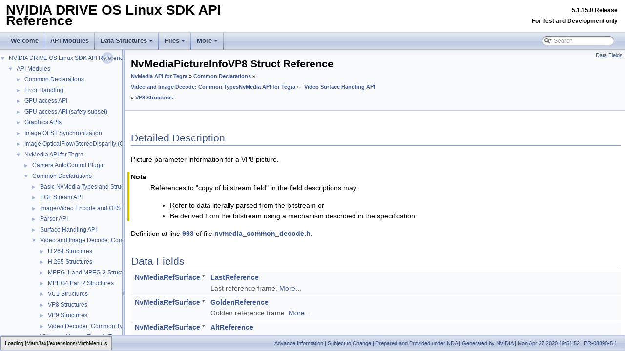

--- FILE ---
content_type: text/html; charset=utf-8
request_url: https://docs.nvidia.com/drive/archive/drive_os_5.1.15.0L/drive-os/DRIVE_OS_Linux_SDK_Development_Guide/baggage/structNvMediaPictureInfoVP8.html
body_size: 5874
content:
<!-- HTML header for doxygen 1.8.17-->
<!DOCTYPE html PUBLIC "-//W3C//DTD XHTML 1.0 Transitional//EN" "https://www.w3.org/TR/xhtml1/DTD/xhtml1-transitional.dtd">
<html xmlns="http://www.w3.org/1999/xhtml">
<head>
<script src="https://cdn.cookielaw.org/scripttemplates/otSDKStub.js" type="text/javascript"
  data-document-language="true" charset="UTF-8" data-domain-script="3e2b62ff-7ae7-4ac5-87c8-d5949ecafff5">
</script>
<script type="text/javascript">
  function OptanonWrapper() {
    var event = new Event('bannerLoaded');
    window.dispatchEvent(event);
  }
</script>
<script src="https://images.nvidia.com/aem-dam/Solutions/ot-js/ot-custom.js" type="text/javascript">
</script>

<!--
 * Copyright (c) 2009-2020 NVIDIA CORPORATION.  All rights reserved.
 *
 * NVIDIA Corporation and its licensors retain all intellectual property
 * and proprietary rights in and to this software, related documentation
 * and any modifications thereto.  Any use, reproduction, disclosure or
 * distribution of this software and related documentation without an express
 * license agreement from NVIDIA Corporation is strictly prohibited.
-->
<meta http-equiv="Content-Type" content="text/xhtml;charset=UTF-8"/>
<meta http-equiv="X-UA-Compatible" content="IE=9"/>
<meta name="generator" content="Doxygen 1.8.17"/>
<meta name="viewport" content="width=device-width, initial-scale=1"/>
<title>NVIDIA DRIVE OS Linux SDK API Reference: NvMediaPictureInfoVP8 Struct Reference | NVIDIA Docs</title>
<link href="tabs.css" rel="stylesheet" type="text/css"/>
<script type="text/javascript" src="jquery.js"></script>
<script type="text/javascript" src="dynsections.js"></script>
<script type="text/javascript" src="reverb-search.js"></script>
<script type="text/javascript" charset="utf-8" src="https://assets.adobedtm.com/b92787824f2e0e9b68dc2e993f9bd995339fe417/satelliteLib-7ba51e58dc61bcb0e9311aadd02a0108ab24cc6c.js"></script>
<link href="navtree.css" rel="stylesheet" type="text/css"/>
<script type="text/javascript" src="resize.js"></script>
<script type="text/javascript" src="navtreedata.js"></script>
<script type="text/javascript" src="navtree.js"></script>
<link href="search/search.css" rel="stylesheet" type="text/css"/>
<script type="text/javascript" src="search/searchdata.js"></script>
<script type="text/javascript" src="search/search.js"></script>
<script type="text/x-mathjax-config">
  MathJax.Hub.Config({
    extensions: ["tex2jax.js"],
    jax: ["input/TeX","output/HTML-CSS"],
});
</script>
<script type="text/javascript" async="async" src="https://cdnjs.cloudflare.com/ajax/libs/mathjax/2.7.5/MathJax.js"></script>
<link href="doxygen.css" rel="stylesheet" type="text/css" />
<link href="nv_theme_dark.css" rel="stylesheet" type="text/css"/>
<style>
    body {
        background-position: 350px 200px;
        background-image: url(watermark.png);
        background-repeat: no-repeat;
        background-attachment: fixed;
    }
    @media (min-width: 320px) and (max-width: 480px) {
        body { background-position: 55px 350px; }
    }
    @media (min-width: 768px) and (max-width: 1024px) {
        body { background-position: 55px 200px; }
    }
    @media (min-width: 768px) and (max-width: 1024px) and (orientation: landscape) {
        body { background-position: 55px 200px; }
    }
</style>
<link rel="stylesheet" href="/common-libs/common.css">
<script src="/common-libs/common.js"></script>
<script src="//assets.adobedtm.com/5d4962a43b79/c1061d2c5e7b/launch-191c2462b890.min.js"></script>
</head>
<body>
<div id="top"><!-- do not remove this div, it is closed by doxygen! -->
<div id="">
<table width="100%" border="0" cellspacing="0" cellpadding="0">
  <tbody>
    <tr>
      <td>
      <div>
            <a id="nv-logo" href="https://www.nvidia.com/"></a>
        </div>
        <!--img src="./NVLogo_2D_H.jpg" width="110" height="44"-->
      </td>
    </tr>
    <tr id="titlearea" valign="middle">
        <td width="40%">
            <h1 style="margin-left:12px; margin-top: 10px; margin-bottom:12px;">NVIDIA DRIVE OS Linux SDK API Reference</h1>
        </td>
        <td>
            <h5 style="text-align:right; margin-top: 10px; margin-bottom:12px;">
                5.1.15.0 Release <br/> For Test and Development only
            </h5>
        </td>
    </tr>
  </tbody>
</table>
</div>
<!-- end header part -->
<!-- Generated by Doxygen 1.8.17 -->
<script type="text/javascript">
/* @license magnet:?xt=urn:btih:cf05388f2679ee054f2beb29a391d25f4e673ac3&amp;dn=gpl-2.0.txt GPL-v2 */
var searchBox = new SearchBox("searchBox", "search",false,'Search');
/* @license-end */
</script>
<script type="text/javascript" src="menudata.js"></script>
<script type="text/javascript" src="menu.js"></script>
<script type="text/javascript">
/* @license magnet:?xt=urn:btih:cf05388f2679ee054f2beb29a391d25f4e673ac3&amp;dn=gpl-2.0.txt GPL-v2 */
$(function() {
  initMenu('',true,false,'search.php','Search');
  $(document).ready(function() { init_search(); });
});
/* @license-end */</script>
<div id="main-nav"></div>
</div><!-- top -->
<div id="side-nav" class="ui-resizable side-nav-resizable">
  <div id="nav-tree">
    <div id="nav-tree-contents">
      <div id="nav-sync" class="sync"></div>
    </div>
  </div>
  <div id="splitbar" style="-moz-user-select:none;" 
       class="ui-resizable-handle">
  </div>
</div>
<script type="text/javascript">
/* @license magnet:?xt=urn:btih:cf05388f2679ee054f2beb29a391d25f4e673ac3&amp;dn=gpl-2.0.txt GPL-v2 */
$(document).ready(function(){initNavTree('structNvMediaPictureInfoVP8.html',''); initResizable(); });
/* @license-end */
</script>
<div id="doc-content">
<!-- window showing the filter options -->
<div id="MSearchSelectWindow"
     onmouseover="return searchBox.OnSearchSelectShow()"
     onmouseout="return searchBox.OnSearchSelectHide()"
     onkeydown="return searchBox.OnSearchSelectKey(event)">
</div>

<!-- iframe showing the search results (closed by default) -->
<div id="MSearchResultsWindow">
<iframe src="javascript:void(0)" frameborder="0" 
        name="MSearchResults" id="MSearchResults">
</iframe>
</div>

<div class="header">
  <div class="summary">
<a href="#pub-attribs">Data Fields</a>  </div>
  <div class="headertitle">
<div class="title">NvMediaPictureInfoVP8 Struct Reference<div class="ingroups"><a class="el" href="group__nvmedia__top.html">NvMedia API for Tegra</a> &raquo; <a class="el" href="group__nvmedia__common__top.html">Common Declarations</a> &raquo; <a class="el" href="group__common__types__decode__top.html">Video and Image Decode: Common Types</a><a class="el" href="group__nvmedia__top.html">NvMedia API for Tegra</a> &raquo;  &#124; <a class="el" href="group__nvmedia__video__top.html">Video Surface Handling API</a> &raquo; <a class="el" href="group__vp8decoder__api.html">VP8 Structures</a></div></div>  </div>
</div><!--header-->
<div class="contents">
<a name="details" id="details"></a><h2 class="groupheader">Detailed Description</h2>
<div class="textblock"><p>Picture parameter information for a VP8 picture. </p>
<dl class="section note"><dt>Note</dt><dd>References to "copy of bitstream field" in the field descriptions may:<ul>
<li>Refer to data literally parsed from the bitstream or</li>
<li>Be derived from the bitstream using a mechanism described in the specification. </li>
</ul>
</dd></dl>

<p class="definition">Definition at line <a class="el" href="nvmedia__common__decode_8h_source.html#l00993">993</a> of file <a class="el" href="nvmedia__common__decode_8h_source.html">nvmedia_common_decode.h</a>.</p>
</div><table class="memberdecls">
<tr class="heading"><td colspan="2"><h2 class="groupheader"><a name="pub-attribs"></a>
Data Fields</h2></td></tr>
<tr class="memitem:ab076e6ab67c780b639ef6bf2e2151dc5"><td class="memItemLeft" align="right" valign="top"><a class="el" href="group__decoder__api.html#gade53e1e7f9a3024210e5fa51afa4de8e">NvMediaRefSurface</a> *&#160;</td><td class="memItemRight" valign="bottom"><a class="el" href="structNvMediaPictureInfoVP8.html#ab076e6ab67c780b639ef6bf2e2151dc5">LastReference</a></td></tr>
<tr class="memdesc:ab076e6ab67c780b639ef6bf2e2151dc5"><td class="mdescLeft">&#160;</td><td class="mdescRight">Last reference frame.  <a href="structNvMediaPictureInfoVP8.html#ab076e6ab67c780b639ef6bf2e2151dc5">More...</a><br /></td></tr>
<tr class="separator:ab076e6ab67c780b639ef6bf2e2151dc5"><td class="memSeparator" colspan="2">&#160;</td></tr>
<tr class="memitem:aee66e948b6ccfae574cd3c071a1d33c0"><td class="memItemLeft" align="right" valign="top"><a class="el" href="group__decoder__api.html#gade53e1e7f9a3024210e5fa51afa4de8e">NvMediaRefSurface</a> *&#160;</td><td class="memItemRight" valign="bottom"><a class="el" href="structNvMediaPictureInfoVP8.html#aee66e948b6ccfae574cd3c071a1d33c0">GoldenReference</a></td></tr>
<tr class="memdesc:aee66e948b6ccfae574cd3c071a1d33c0"><td class="mdescLeft">&#160;</td><td class="mdescRight">Golden reference frame.  <a href="structNvMediaPictureInfoVP8.html#aee66e948b6ccfae574cd3c071a1d33c0">More...</a><br /></td></tr>
<tr class="separator:aee66e948b6ccfae574cd3c071a1d33c0"><td class="memSeparator" colspan="2">&#160;</td></tr>
<tr class="memitem:a744bac66c85fdeb2e3667e4f9be8354a"><td class="memItemLeft" align="right" valign="top"><a class="el" href="group__decoder__api.html#gade53e1e7f9a3024210e5fa51afa4de8e">NvMediaRefSurface</a> *&#160;</td><td class="memItemRight" valign="bottom"><a class="el" href="structNvMediaPictureInfoVP8.html#a744bac66c85fdeb2e3667e4f9be8354a">AltReference</a></td></tr>
<tr class="memdesc:a744bac66c85fdeb2e3667e4f9be8354a"><td class="mdescLeft">&#160;</td><td class="mdescRight">Alternate reference frame.  <a href="structNvMediaPictureInfoVP8.html#a744bac66c85fdeb2e3667e4f9be8354a">More...</a><br /></td></tr>
<tr class="separator:a744bac66c85fdeb2e3667e4f9be8354a"><td class="memSeparator" colspan="2">&#160;</td></tr>
<tr class="memitem:a9fa7dafcd4316b5dcde606772491193a"><td class="memItemLeft" align="right" valign="top">uint8_t&#160;</td><td class="memItemRight" valign="bottom"><a class="el" href="structNvMediaPictureInfoVP8.html#a9fa7dafcd4316b5dcde606772491193a">key_frame</a></td></tr>
<tr class="memdesc:a9fa7dafcd4316b5dcde606772491193a"><td class="mdescLeft">&#160;</td><td class="mdescRight">Holds a copy of the VP8 bitstream field.  <a href="structNvMediaPictureInfoVP8.html#a9fa7dafcd4316b5dcde606772491193a">More...</a><br /></td></tr>
<tr class="separator:a9fa7dafcd4316b5dcde606772491193a"><td class="memSeparator" colspan="2">&#160;</td></tr>
<tr class="memitem:aa8907ed5bcb4604522ab403147b9f880"><td class="memItemLeft" align="right" valign="top">uint8_t&#160;</td><td class="memItemRight" valign="bottom"><a class="el" href="structNvMediaPictureInfoVP8.html#aa8907ed5bcb4604522ab403147b9f880">version</a></td></tr>
<tr class="memdesc:aa8907ed5bcb4604522ab403147b9f880"><td class="mdescLeft">&#160;</td><td class="mdescRight">Holds a copy of the VP8 bitstream field.  <a href="structNvMediaPictureInfoVP8.html#aa8907ed5bcb4604522ab403147b9f880">More...</a><br /></td></tr>
<tr class="separator:aa8907ed5bcb4604522ab403147b9f880"><td class="memSeparator" colspan="2">&#160;</td></tr>
<tr class="memitem:a767e65ec6a8e9e1e09f9d00665459222"><td class="memItemLeft" align="right" valign="top">uint8_t&#160;</td><td class="memItemRight" valign="bottom"><a class="el" href="structNvMediaPictureInfoVP8.html#a767e65ec6a8e9e1e09f9d00665459222">show_frame</a></td></tr>
<tr class="memdesc:a767e65ec6a8e9e1e09f9d00665459222"><td class="mdescLeft">&#160;</td><td class="mdescRight">Holds a copy of the VP8 bitstream field.  <a href="structNvMediaPictureInfoVP8.html#a767e65ec6a8e9e1e09f9d00665459222">More...</a><br /></td></tr>
<tr class="separator:a767e65ec6a8e9e1e09f9d00665459222"><td class="memSeparator" colspan="2">&#160;</td></tr>
<tr class="memitem:a13f9d857522c93f84a0b75559ffeaf06"><td class="memItemLeft" align="right" valign="top">uint8_t&#160;</td><td class="memItemRight" valign="bottom"><a class="el" href="structNvMediaPictureInfoVP8.html#a13f9d857522c93f84a0b75559ffeaf06">clamp_type</a></td></tr>
<tr class="memdesc:a13f9d857522c93f84a0b75559ffeaf06"><td class="mdescLeft">&#160;</td><td class="mdescRight">Copy of the VP8 bitstream field.  <a href="structNvMediaPictureInfoVP8.html#a13f9d857522c93f84a0b75559ffeaf06">More...</a><br /></td></tr>
<tr class="separator:a13f9d857522c93f84a0b75559ffeaf06"><td class="memSeparator" colspan="2">&#160;</td></tr>
<tr class="memitem:a87525bf12ed5300287e851d6ffb68cae"><td class="memItemLeft" align="right" valign="top">uint8_t&#160;</td><td class="memItemRight" valign="bottom"><a class="el" href="structNvMediaPictureInfoVP8.html#a87525bf12ed5300287e851d6ffb68cae">segmentation_enabled</a></td></tr>
<tr class="memdesc:a87525bf12ed5300287e851d6ffb68cae"><td class="mdescLeft">&#160;</td><td class="mdescRight">Holds a copy of the VP8 bitstream field.  <a href="structNvMediaPictureInfoVP8.html#a87525bf12ed5300287e851d6ffb68cae">More...</a><br /></td></tr>
<tr class="separator:a87525bf12ed5300287e851d6ffb68cae"><td class="memSeparator" colspan="2">&#160;</td></tr>
<tr class="memitem:a631af9c395aa040d011aca258352087c"><td class="memItemLeft" align="right" valign="top">uint8_t&#160;</td><td class="memItemRight" valign="bottom"><a class="el" href="structNvMediaPictureInfoVP8.html#a631af9c395aa040d011aca258352087c">update_mb_seg_map</a></td></tr>
<tr class="memdesc:a631af9c395aa040d011aca258352087c"><td class="mdescLeft">&#160;</td><td class="mdescRight">Holds a copy of the VP8 bitstream field.  <a href="structNvMediaPictureInfoVP8.html#a631af9c395aa040d011aca258352087c">More...</a><br /></td></tr>
<tr class="separator:a631af9c395aa040d011aca258352087c"><td class="memSeparator" colspan="2">&#160;</td></tr>
<tr class="memitem:a4107dc98eb0fb2bdafbee833129715dc"><td class="memItemLeft" align="right" valign="top">uint8_t&#160;</td><td class="memItemRight" valign="bottom"><a class="el" href="structNvMediaPictureInfoVP8.html#a4107dc98eb0fb2bdafbee833129715dc">update_mb_seg_data</a></td></tr>
<tr class="memdesc:a4107dc98eb0fb2bdafbee833129715dc"><td class="mdescLeft">&#160;</td><td class="mdescRight">Holds a copy of the VP8 bitstream field.  <a href="structNvMediaPictureInfoVP8.html#a4107dc98eb0fb2bdafbee833129715dc">More...</a><br /></td></tr>
<tr class="separator:a4107dc98eb0fb2bdafbee833129715dc"><td class="memSeparator" colspan="2">&#160;</td></tr>
<tr class="memitem:a3ba8e23ac1eda7c59d5f6e66e4612390"><td class="memItemLeft" align="right" valign="top">uint8_t&#160;</td><td class="memItemRight" valign="bottom"><a class="el" href="structNvMediaPictureInfoVP8.html#a3ba8e23ac1eda7c59d5f6e66e4612390">update_mb_seg_abs</a></td></tr>
<tr class="memdesc:a3ba8e23ac1eda7c59d5f6e66e4612390"><td class="mdescLeft">&#160;</td><td class="mdescRight">Copy of the VP8 bitstream field.  <a href="structNvMediaPictureInfoVP8.html#a3ba8e23ac1eda7c59d5f6e66e4612390">More...</a><br /></td></tr>
<tr class="separator:a3ba8e23ac1eda7c59d5f6e66e4612390"><td class="memSeparator" colspan="2">&#160;</td></tr>
<tr class="memitem:a489e36d52ccccdf6c354190380d64f62"><td class="memItemLeft" align="right" valign="top">uint8_t&#160;</td><td class="memItemRight" valign="bottom"><a class="el" href="structNvMediaPictureInfoVP8.html#a489e36d52ccccdf6c354190380d64f62">filter_type</a></td></tr>
<tr class="memdesc:a489e36d52ccccdf6c354190380d64f62"><td class="mdescLeft">&#160;</td><td class="mdescRight">Holds a copy of the VP8 bitstream field.  <a href="structNvMediaPictureInfoVP8.html#a489e36d52ccccdf6c354190380d64f62">More...</a><br /></td></tr>
<tr class="separator:a489e36d52ccccdf6c354190380d64f62"><td class="memSeparator" colspan="2">&#160;</td></tr>
<tr class="memitem:a63b529dba1bdb02f152862d9615c6d36"><td class="memItemLeft" align="right" valign="top">uint8_t&#160;</td><td class="memItemRight" valign="bottom"><a class="el" href="structNvMediaPictureInfoVP8.html#a63b529dba1bdb02f152862d9615c6d36">loop_filter_level</a></td></tr>
<tr class="memdesc:a63b529dba1bdb02f152862d9615c6d36"><td class="mdescLeft">&#160;</td><td class="mdescRight">Holds a copy of the VP8 bitstream field.  <a href="structNvMediaPictureInfoVP8.html#a63b529dba1bdb02f152862d9615c6d36">More...</a><br /></td></tr>
<tr class="separator:a63b529dba1bdb02f152862d9615c6d36"><td class="memSeparator" colspan="2">&#160;</td></tr>
<tr class="memitem:a356f2c6b34190aaf511a45fb830e92a8"><td class="memItemLeft" align="right" valign="top">uint8_t&#160;</td><td class="memItemRight" valign="bottom"><a class="el" href="structNvMediaPictureInfoVP8.html#a356f2c6b34190aaf511a45fb830e92a8">sharpness_level</a></td></tr>
<tr class="memdesc:a356f2c6b34190aaf511a45fb830e92a8"><td class="mdescLeft">&#160;</td><td class="mdescRight">Holds a copy of the VP8 bitstream field.  <a href="structNvMediaPictureInfoVP8.html#a356f2c6b34190aaf511a45fb830e92a8">More...</a><br /></td></tr>
<tr class="separator:a356f2c6b34190aaf511a45fb830e92a8"><td class="memSeparator" colspan="2">&#160;</td></tr>
<tr class="memitem:a836db41aa71ccbc43ee730e56923322a"><td class="memItemLeft" align="right" valign="top">uint8_t&#160;</td><td class="memItemRight" valign="bottom"><a class="el" href="structNvMediaPictureInfoVP8.html#a836db41aa71ccbc43ee730e56923322a">mode_ref_lf_delta_enabled</a></td></tr>
<tr class="memdesc:a836db41aa71ccbc43ee730e56923322a"><td class="mdescLeft">&#160;</td><td class="mdescRight">Holds a copy of the VP8 bitstream field.  <a href="structNvMediaPictureInfoVP8.html#a836db41aa71ccbc43ee730e56923322a">More...</a><br /></td></tr>
<tr class="separator:a836db41aa71ccbc43ee730e56923322a"><td class="memSeparator" colspan="2">&#160;</td></tr>
<tr class="memitem:a1eaf1fb4940f59a67a9401f6ad3e212e"><td class="memItemLeft" align="right" valign="top">uint8_t&#160;</td><td class="memItemRight" valign="bottom"><a class="el" href="structNvMediaPictureInfoVP8.html#a1eaf1fb4940f59a67a9401f6ad3e212e">mode_ref_lf_delta_update</a></td></tr>
<tr class="memdesc:a1eaf1fb4940f59a67a9401f6ad3e212e"><td class="mdescLeft">&#160;</td><td class="mdescRight">Holds a copy of the VP8 bitstream field.  <a href="structNvMediaPictureInfoVP8.html#a1eaf1fb4940f59a67a9401f6ad3e212e">More...</a><br /></td></tr>
<tr class="separator:a1eaf1fb4940f59a67a9401f6ad3e212e"><td class="memSeparator" colspan="2">&#160;</td></tr>
<tr class="memitem:a1b748250c60a482ebac0e78b485e1644"><td class="memItemLeft" align="right" valign="top">uint8_t&#160;</td><td class="memItemRight" valign="bottom"><a class="el" href="structNvMediaPictureInfoVP8.html#a1b748250c60a482ebac0e78b485e1644">num_of_partitions</a></td></tr>
<tr class="memdesc:a1b748250c60a482ebac0e78b485e1644"><td class="mdescLeft">&#160;</td><td class="mdescRight">Holds a copy of the VP8 bitstream field.  <a href="structNvMediaPictureInfoVP8.html#a1b748250c60a482ebac0e78b485e1644">More...</a><br /></td></tr>
<tr class="separator:a1b748250c60a482ebac0e78b485e1644"><td class="memSeparator" colspan="2">&#160;</td></tr>
<tr class="memitem:a5dffdd0dd917930107ae2fbf8ebe2c44"><td class="memItemLeft" align="right" valign="top">uint8_t&#160;</td><td class="memItemRight" valign="bottom"><a class="el" href="structNvMediaPictureInfoVP8.html#a5dffdd0dd917930107ae2fbf8ebe2c44">dequant_index</a></td></tr>
<tr class="memdesc:a5dffdd0dd917930107ae2fbf8ebe2c44"><td class="mdescLeft">&#160;</td><td class="mdescRight">Holds a copy of the VP8 bitstream field.  <a href="structNvMediaPictureInfoVP8.html#a5dffdd0dd917930107ae2fbf8ebe2c44">More...</a><br /></td></tr>
<tr class="separator:a5dffdd0dd917930107ae2fbf8ebe2c44"><td class="memSeparator" colspan="2">&#160;</td></tr>
<tr class="memitem:a5e5e4ca2ccbb66d1441cc2138b4f5498"><td class="memItemLeft" align="right" valign="top">int8_t&#160;</td><td class="memItemRight" valign="bottom"><a class="el" href="structNvMediaPictureInfoVP8.html#a5e5e4ca2ccbb66d1441cc2138b4f5498">deltaq</a> [5]</td></tr>
<tr class="memdesc:a5e5e4ca2ccbb66d1441cc2138b4f5498"><td class="mdescLeft">&#160;</td><td class="mdescRight">Holds a copy of the VP8 bitstream field.  <a href="structNvMediaPictureInfoVP8.html#a5e5e4ca2ccbb66d1441cc2138b4f5498">More...</a><br /></td></tr>
<tr class="separator:a5e5e4ca2ccbb66d1441cc2138b4f5498"><td class="memSeparator" colspan="2">&#160;</td></tr>
<tr class="memitem:a9c5357ac5c3d3a5d5f400e7ac771801a"><td class="memItemLeft" align="right" valign="top">uint8_t&#160;</td><td class="memItemRight" valign="bottom"><a class="el" href="structNvMediaPictureInfoVP8.html#a9c5357ac5c3d3a5d5f400e7ac771801a">golden_ref_frame_sign_bias</a></td></tr>
<tr class="memdesc:a9c5357ac5c3d3a5d5f400e7ac771801a"><td class="mdescLeft">&#160;</td><td class="mdescRight">Holds a copy of the VP8 bitstream field.  <a href="structNvMediaPictureInfoVP8.html#a9c5357ac5c3d3a5d5f400e7ac771801a">More...</a><br /></td></tr>
<tr class="separator:a9c5357ac5c3d3a5d5f400e7ac771801a"><td class="memSeparator" colspan="2">&#160;</td></tr>
<tr class="memitem:a640c20b74c7cec8408fc3907f40cd513"><td class="memItemLeft" align="right" valign="top">uint8_t&#160;</td><td class="memItemRight" valign="bottom"><a class="el" href="structNvMediaPictureInfoVP8.html#a640c20b74c7cec8408fc3907f40cd513">alt_ref_frame_sign_bias</a></td></tr>
<tr class="memdesc:a640c20b74c7cec8408fc3907f40cd513"><td class="mdescLeft">&#160;</td><td class="mdescRight">Holds a copy of the VP8 bitstream field.  <a href="structNvMediaPictureInfoVP8.html#a640c20b74c7cec8408fc3907f40cd513">More...</a><br /></td></tr>
<tr class="separator:a640c20b74c7cec8408fc3907f40cd513"><td class="memSeparator" colspan="2">&#160;</td></tr>
<tr class="memitem:a7efd4945f151251cfb2c0db5f35fb0c6"><td class="memItemLeft" align="right" valign="top">uint8_t&#160;</td><td class="memItemRight" valign="bottom"><a class="el" href="structNvMediaPictureInfoVP8.html#a7efd4945f151251cfb2c0db5f35fb0c6">refresh_entropy_probs</a></td></tr>
<tr class="memdesc:a7efd4945f151251cfb2c0db5f35fb0c6"><td class="mdescLeft">&#160;</td><td class="mdescRight">Holds a copy of the VP8 bitstream field.  <a href="structNvMediaPictureInfoVP8.html#a7efd4945f151251cfb2c0db5f35fb0c6">More...</a><br /></td></tr>
<tr class="separator:a7efd4945f151251cfb2c0db5f35fb0c6"><td class="memSeparator" colspan="2">&#160;</td></tr>
<tr class="memitem:a890e6e5afb1e6d15a9ea6241b247de45"><td class="memItemLeft" align="right" valign="top">uint8_t&#160;</td><td class="memItemRight" valign="bottom"><a class="el" href="structNvMediaPictureInfoVP8.html#a890e6e5afb1e6d15a9ea6241b247de45">CbrHdrBedValue</a></td></tr>
<tr class="memdesc:a890e6e5afb1e6d15a9ea6241b247de45"><td class="mdescLeft">&#160;</td><td class="mdescRight">Holds a copy of the VP8 bitstream field.  <a href="structNvMediaPictureInfoVP8.html#a890e6e5afb1e6d15a9ea6241b247de45">More...</a><br /></td></tr>
<tr class="separator:a890e6e5afb1e6d15a9ea6241b247de45"><td class="memSeparator" colspan="2">&#160;</td></tr>
<tr class="memitem:ab65399bbe383869f91a7b3e5ff363b51"><td class="memItemLeft" align="right" valign="top">uint8_t&#160;</td><td class="memItemRight" valign="bottom"><a class="el" href="structNvMediaPictureInfoVP8.html#ab65399bbe383869f91a7b3e5ff363b51">CbrHdrBedRange</a></td></tr>
<tr class="memdesc:ab65399bbe383869f91a7b3e5ff363b51"><td class="mdescLeft">&#160;</td><td class="mdescRight">Holds a copy of the VP8 bitstream field.  <a href="structNvMediaPictureInfoVP8.html#ab65399bbe383869f91a7b3e5ff363b51">More...</a><br /></td></tr>
<tr class="separator:ab65399bbe383869f91a7b3e5ff363b51"><td class="memSeparator" colspan="2">&#160;</td></tr>
<tr class="memitem:aa8ff0289099184e912b5280e8695e07f"><td class="memItemLeft" align="right" valign="top">uint8_t&#160;</td><td class="memItemRight" valign="bottom"><a class="el" href="structNvMediaPictureInfoVP8.html#aa8ff0289099184e912b5280e8695e07f">mb_seg_tree_probs</a> [3]</td></tr>
<tr class="memdesc:aa8ff0289099184e912b5280e8695e07f"><td class="mdescLeft">&#160;</td><td class="mdescRight">Holds a copy of the VP8 bitstream field.  <a href="structNvMediaPictureInfoVP8.html#aa8ff0289099184e912b5280e8695e07f">More...</a><br /></td></tr>
<tr class="separator:aa8ff0289099184e912b5280e8695e07f"><td class="memSeparator" colspan="2">&#160;</td></tr>
<tr class="memitem:ada30f8f80b1d70c7e64d4872caea7c18"><td class="memItemLeft" align="right" valign="top">int8_t&#160;</td><td class="memItemRight" valign="bottom"><a class="el" href="structNvMediaPictureInfoVP8.html#ada30f8f80b1d70c7e64d4872caea7c18">seg_feature</a> [2][4]</td></tr>
<tr class="memdesc:ada30f8f80b1d70c7e64d4872caea7c18"><td class="mdescLeft">&#160;</td><td class="mdescRight">Holds a copy of the VP8 bitstream field.  <a href="structNvMediaPictureInfoVP8.html#ada30f8f80b1d70c7e64d4872caea7c18">More...</a><br /></td></tr>
<tr class="separator:ada30f8f80b1d70c7e64d4872caea7c18"><td class="memSeparator" colspan="2">&#160;</td></tr>
<tr class="memitem:adaa59ff55a0f1eae2c7d715e220b42d2"><td class="memItemLeft" align="right" valign="top">int8_t&#160;</td><td class="memItemRight" valign="bottom"><a class="el" href="structNvMediaPictureInfoVP8.html#adaa59ff55a0f1eae2c7d715e220b42d2">ref_lf_deltas</a> [4]</td></tr>
<tr class="memdesc:adaa59ff55a0f1eae2c7d715e220b42d2"><td class="mdescLeft">&#160;</td><td class="mdescRight">Holds a copy of the VP8 bitstream field.  <a href="structNvMediaPictureInfoVP8.html#adaa59ff55a0f1eae2c7d715e220b42d2">More...</a><br /></td></tr>
<tr class="separator:adaa59ff55a0f1eae2c7d715e220b42d2"><td class="memSeparator" colspan="2">&#160;</td></tr>
<tr class="memitem:a3d05039466e3afa7f5d8ee759cee431a"><td class="memItemLeft" align="right" valign="top">int8_t&#160;</td><td class="memItemRight" valign="bottom"><a class="el" href="structNvMediaPictureInfoVP8.html#a3d05039466e3afa7f5d8ee759cee431a">mode_lf_deltas</a> [4]</td></tr>
<tr class="memdesc:a3d05039466e3afa7f5d8ee759cee431a"><td class="mdescLeft">&#160;</td><td class="mdescRight">Holds a copy of the VP8 bitstream field.  <a href="structNvMediaPictureInfoVP8.html#a3d05039466e3afa7f5d8ee759cee431a">More...</a><br /></td></tr>
<tr class="separator:a3d05039466e3afa7f5d8ee759cee431a"><td class="memSeparator" colspan="2">&#160;</td></tr>
<tr class="memitem:af512058a9075d4b896e15b3b6e1defa9"><td class="memItemLeft" align="right" valign="top">uint8_t&#160;</td><td class="memItemRight" valign="bottom"><a class="el" href="structNvMediaPictureInfoVP8.html#af512058a9075d4b896e15b3b6e1defa9">BitsConsumed</a></td></tr>
<tr class="memdesc:af512058a9075d4b896e15b3b6e1defa9"><td class="mdescLeft">&#160;</td><td class="mdescRight">Bits consumed for the current bitstream byte.  <a href="structNvMediaPictureInfoVP8.html#af512058a9075d4b896e15b3b6e1defa9">More...</a><br /></td></tr>
<tr class="separator:af512058a9075d4b896e15b3b6e1defa9"><td class="memSeparator" colspan="2">&#160;</td></tr>
<tr class="memitem:ab9b569e3de20afef9431e60ab0fd5928"><td class="memItemLeft" align="right" valign="top">uint8_t&#160;</td><td class="memItemRight" valign="bottom"><a class="el" href="structNvMediaPictureInfoVP8.html#ab9b569e3de20afef9431e60ab0fd5928">AlignByte</a> [3]</td></tr>
<tr class="memdesc:ab9b569e3de20afef9431e60ab0fd5928"><td class="mdescLeft">&#160;</td><td class="mdescRight">Holds a copy of the VP8 bitstream field.  <a href="structNvMediaPictureInfoVP8.html#ab9b569e3de20afef9431e60ab0fd5928">More...</a><br /></td></tr>
<tr class="separator:ab9b569e3de20afef9431e60ab0fd5928"><td class="memSeparator" colspan="2">&#160;</td></tr>
<tr class="memitem:a563475d6fd83f16eece98c78091d9ff1"><td class="memItemLeft" align="right" valign="top">uint32_t&#160;</td><td class="memItemRight" valign="bottom"><a class="el" href="structNvMediaPictureInfoVP8.html#a563475d6fd83f16eece98c78091d9ff1">hdr_partition_size</a></td></tr>
<tr class="memdesc:a563475d6fd83f16eece98c78091d9ff1"><td class="mdescLeft">&#160;</td><td class="mdescRight">Remaining header parition size.  <a href="structNvMediaPictureInfoVP8.html#a563475d6fd83f16eece98c78091d9ff1">More...</a><br /></td></tr>
<tr class="separator:a563475d6fd83f16eece98c78091d9ff1"><td class="memSeparator" colspan="2">&#160;</td></tr>
<tr class="memitem:afd507f5f6e3edd02bd65312975807c3e"><td class="memItemLeft" align="right" valign="top">uint32_t&#160;</td><td class="memItemRight" valign="bottom"><a class="el" href="structNvMediaPictureInfoVP8.html#afd507f5f6e3edd02bd65312975807c3e">hdr_start_offset</a></td></tr>
<tr class="memdesc:afd507f5f6e3edd02bd65312975807c3e"><td class="mdescLeft">&#160;</td><td class="mdescRight">Start of header partition.  <a href="structNvMediaPictureInfoVP8.html#afd507f5f6e3edd02bd65312975807c3e">More...</a><br /></td></tr>
<tr class="separator:afd507f5f6e3edd02bd65312975807c3e"><td class="memSeparator" colspan="2">&#160;</td></tr>
<tr class="memitem:ad9c9db4fb17a0b456b5896a754f521b6"><td class="memItemLeft" align="right" valign="top">uint32_t&#160;</td><td class="memItemRight" valign="bottom"><a class="el" href="structNvMediaPictureInfoVP8.html#ad9c9db4fb17a0b456b5896a754f521b6">hdr_processed_offset</a></td></tr>
<tr class="memdesc:ad9c9db4fb17a0b456b5896a754f521b6"><td class="mdescLeft">&#160;</td><td class="mdescRight">Offset to byte which is parsed in cpu.  <a href="structNvMediaPictureInfoVP8.html#ad9c9db4fb17a0b456b5896a754f521b6">More...</a><br /></td></tr>
<tr class="separator:ad9c9db4fb17a0b456b5896a754f521b6"><td class="memSeparator" colspan="2">&#160;</td></tr>
<tr class="memitem:ab78bd70646b04b8d6b1a85273bc6cc80"><td class="memItemLeft" align="right" valign="top">uint32_t&#160;</td><td class="memItemRight" valign="bottom"><a class="el" href="structNvMediaPictureInfoVP8.html#ab78bd70646b04b8d6b1a85273bc6cc80">coeff_partition_size</a> [8]</td></tr>
<tr class="memdesc:ab78bd70646b04b8d6b1a85273bc6cc80"><td class="mdescLeft">&#160;</td><td class="mdescRight">Holds a copy of the VP8 bitstream field.  <a href="structNvMediaPictureInfoVP8.html#ab78bd70646b04b8d6b1a85273bc6cc80">More...</a><br /></td></tr>
<tr class="separator:ab78bd70646b04b8d6b1a85273bc6cc80"><td class="memSeparator" colspan="2">&#160;</td></tr>
<tr class="memitem:a9248092d6543bebb8762c95c537640c7"><td class="memItemLeft" align="right" valign="top">uint32_t&#160;</td><td class="memItemRight" valign="bottom"><a class="el" href="structNvMediaPictureInfoVP8.html#a9248092d6543bebb8762c95c537640c7">coeff_partition_start_offset</a> [8]</td></tr>
<tr class="memdesc:a9248092d6543bebb8762c95c537640c7"><td class="mdescLeft">&#160;</td><td class="mdescRight">Holds a copy of the VP8 bitstream field.  <a href="structNvMediaPictureInfoVP8.html#a9248092d6543bebb8762c95c537640c7">More...</a><br /></td></tr>
<tr class="separator:a9248092d6543bebb8762c95c537640c7"><td class="memSeparator" colspan="2">&#160;</td></tr>
<tr class="memitem:a7868ee758d1b60f42bc56fd34bd32e78"><td class="memItemLeft" align="right" valign="top">uint32_t&#160;</td><td class="memItemRight" valign="bottom"><a class="el" href="structNvMediaPictureInfoVP8.html#a7868ee758d1b60f42bc56fd34bd32e78">nNumSlices</a></td></tr>
<tr class="memdesc:a7868ee758d1b60f42bc56fd34bd32e78"><td class="mdescLeft">&#160;</td><td class="mdescRight">Number of slices in this picture.  <a href="structNvMediaPictureInfoVP8.html#a7868ee758d1b60f42bc56fd34bd32e78">More...</a><br /></td></tr>
<tr class="separator:a7868ee758d1b60f42bc56fd34bd32e78"><td class="memSeparator" colspan="2">&#160;</td></tr>
<tr class="memitem:a43e10db5be7ab64fc8fbbeee67d46a21"><td class="memItemLeft" align="right" valign="top">uint32_t *&#160;</td><td class="memItemRight" valign="bottom"><a class="el" href="structNvMediaPictureInfoVP8.html#a43e10db5be7ab64fc8fbbeee67d46a21">pSliceDataOffsets</a></td></tr>
<tr class="memdesc:a43e10db5be7ab64fc8fbbeee67d46a21"><td class="mdescLeft">&#160;</td><td class="mdescRight">Passing NULL for <em>pSliceDataOffsets</em> disables error-concealment.  <a href="structNvMediaPictureInfoVP8.html#a43e10db5be7ab64fc8fbbeee67d46a21">More...</a><br /></td></tr>
<tr class="separator:a43e10db5be7ab64fc8fbbeee67d46a21"><td class="memSeparator" colspan="2">&#160;</td></tr>
<tr class="memitem:a853db3f104659e9d80766699512d3876"><td class="memItemLeft" align="right" valign="top">uint32_t&#160;</td><td class="memItemRight" valign="bottom"><a class="el" href="structNvMediaPictureInfoVP8.html#a853db3f104659e9d80766699512d3876">uCoeffPartitionDataLen</a></td></tr>
<tr class="memdesc:a853db3f104659e9d80766699512d3876"><td class="mdescLeft">&#160;</td><td class="mdescRight">Number of bytes in VP8 Coeff partition (for OTF case)  <a href="structNvMediaPictureInfoVP8.html#a853db3f104659e9d80766699512d3876">More...</a><br /></td></tr>
<tr class="separator:a853db3f104659e9d80766699512d3876"><td class="memSeparator" colspan="2">&#160;</td></tr>
<tr class="memitem:a332d40da357c1d1493f2ac29a3cc8115"><td class="memItemLeft" align="right" valign="top">uint32_t&#160;</td><td class="memItemRight" valign="bottom"><a class="el" href="structNvMediaPictureInfoVP8.html#a332d40da357c1d1493f2ac29a3cc8115">uCoeffPartitionBufferHandle</a></td></tr>
<tr class="memdesc:a332d40da357c1d1493f2ac29a3cc8115"><td class="mdescLeft">&#160;</td><td class="mdescRight">Handle to VP8 Coeff partition (for OTF case).  <a href="structNvMediaPictureInfoVP8.html#a332d40da357c1d1493f2ac29a3cc8115">More...</a><br /></td></tr>
<tr class="separator:a332d40da357c1d1493f2ac29a3cc8115"><td class="memSeparator" colspan="2">&#160;</td></tr>
<tr class="memitem:a90e153d9855e71367f2a76172148587e"><td class="memItemLeft" align="right" valign="top">uint32_t&#160;</td><td class="memItemRight" valign="bottom"><a class="el" href="structNvMediaPictureInfoVP8.html#a90e153d9855e71367f2a76172148587e">RetRefreshGoldenFrame</a></td></tr>
<tr class="memdesc:a90e153d9855e71367f2a76172148587e"><td class="mdescLeft">&#160;</td><td class="mdescRight">Parser only: RetRefreshGoldenFrame.  <a href="structNvMediaPictureInfoVP8.html#a90e153d9855e71367f2a76172148587e">More...</a><br /></td></tr>
<tr class="separator:a90e153d9855e71367f2a76172148587e"><td class="memSeparator" colspan="2">&#160;</td></tr>
<tr class="memitem:aec7b76c72e3467c92731ec1b34b651b3"><td class="memItemLeft" align="right" valign="top">uint32_t&#160;</td><td class="memItemRight" valign="bottom"><a class="el" href="structNvMediaPictureInfoVP8.html#aec7b76c72e3467c92731ec1b34b651b3">RetRefreshAltFrame</a></td></tr>
<tr class="memdesc:aec7b76c72e3467c92731ec1b34b651b3"><td class="mdescLeft">&#160;</td><td class="mdescRight">Parser only: RetRefreshAltFrame.  <a href="structNvMediaPictureInfoVP8.html#aec7b76c72e3467c92731ec1b34b651b3">More...</a><br /></td></tr>
<tr class="separator:aec7b76c72e3467c92731ec1b34b651b3"><td class="memSeparator" colspan="2">&#160;</td></tr>
<tr class="memitem:aace58cc7fd59de304987fc0593e6b89a"><td class="memItemLeft" align="right" valign="top">uint32_t&#160;</td><td class="memItemRight" valign="bottom"><a class="el" href="structNvMediaPictureInfoVP8.html#aace58cc7fd59de304987fc0593e6b89a">RetRefreshLastFrame</a></td></tr>
<tr class="memdesc:aace58cc7fd59de304987fc0593e6b89a"><td class="mdescLeft">&#160;</td><td class="mdescRight">Parser only: RetRefreshLastFrame.  <a href="structNvMediaPictureInfoVP8.html#aace58cc7fd59de304987fc0593e6b89a">More...</a><br /></td></tr>
<tr class="separator:aace58cc7fd59de304987fc0593e6b89a"><td class="memSeparator" colspan="2">&#160;</td></tr>
</table>
<h2 class="groupheader">Field Documentation</h2>
<a id="ab9b569e3de20afef9431e60ab0fd5928"></a>
<h2 class="memtitle"><span class="permalink"><a href="#ab9b569e3de20afef9431e60ab0fd5928">&#9670;&nbsp;</a></span>AlignByte</h2>

<div class="memitem">
<div class="memproto">
      <table class="memname">
        <tr>
          <td class="memname">uint8_t NvMediaPictureInfoVP8::AlignByte[3]</td>
        </tr>
      </table>
</div><div class="memdoc">

<p>Holds a copy of the VP8 bitstream field. </p>

<p class="definition">Definition at line <a class="el" href="nvmedia__common__decode_8h_source.html#l01062">1062</a> of file <a class="el" href="nvmedia__common__decode_8h_source.html">nvmedia_common_decode.h</a>.</p>

</div>
</div>
<a id="a640c20b74c7cec8408fc3907f40cd513"></a>
<h2 class="memtitle"><span class="permalink"><a href="#a640c20b74c7cec8408fc3907f40cd513">&#9670;&nbsp;</a></span>alt_ref_frame_sign_bias</h2>

<div class="memitem">
<div class="memproto">
      <table class="memname">
        <tr>
          <td class="memname">uint8_t NvMediaPictureInfoVP8::alt_ref_frame_sign_bias</td>
        </tr>
      </table>
</div><div class="memdoc">

<p>Holds a copy of the VP8 bitstream field. </p>

<p class="definition">Definition at line <a class="el" href="nvmedia__common__decode_8h_source.html#l01042">1042</a> of file <a class="el" href="nvmedia__common__decode_8h_source.html">nvmedia_common_decode.h</a>.</p>

</div>
</div>
<a id="a744bac66c85fdeb2e3667e4f9be8354a"></a>
<h2 class="memtitle"><span class="permalink"><a href="#a744bac66c85fdeb2e3667e4f9be8354a">&#9670;&nbsp;</a></span>AltReference</h2>

<div class="memitem">
<div class="memproto">
      <table class="memname">
        <tr>
          <td class="memname"><a class="el" href="group__decoder__api.html#gade53e1e7f9a3024210e5fa51afa4de8e">NvMediaRefSurface</a>* NvMediaPictureInfoVP8::AltReference</td>
        </tr>
      </table>
</div><div class="memdoc">

<p>Alternate reference frame. </p>

<p class="definition">Definition at line <a class="el" href="nvmedia__common__decode_8h_source.html#l00999">999</a> of file <a class="el" href="nvmedia__common__decode_8h_source.html">nvmedia_common_decode.h</a>.</p>

</div>
</div>
<a id="af512058a9075d4b896e15b3b6e1defa9"></a>
<h2 class="memtitle"><span class="permalink"><a href="#af512058a9075d4b896e15b3b6e1defa9">&#9670;&nbsp;</a></span>BitsConsumed</h2>

<div class="memitem">
<div class="memproto">
      <table class="memname">
        <tr>
          <td class="memname">uint8_t NvMediaPictureInfoVP8::BitsConsumed</td>
        </tr>
      </table>
</div><div class="memdoc">

<p>Bits consumed for the current bitstream byte. </p>

<p class="definition">Definition at line <a class="el" href="nvmedia__common__decode_8h_source.html#l01060">1060</a> of file <a class="el" href="nvmedia__common__decode_8h_source.html">nvmedia_common_decode.h</a>.</p>

</div>
</div>
<a id="ab65399bbe383869f91a7b3e5ff363b51"></a>
<h2 class="memtitle"><span class="permalink"><a href="#ab65399bbe383869f91a7b3e5ff363b51">&#9670;&nbsp;</a></span>CbrHdrBedRange</h2>

<div class="memitem">
<div class="memproto">
      <table class="memname">
        <tr>
          <td class="memname">uint8_t NvMediaPictureInfoVP8::CbrHdrBedRange</td>
        </tr>
      </table>
</div><div class="memdoc">

<p>Holds a copy of the VP8 bitstream field. </p>

<p class="definition">Definition at line <a class="el" href="nvmedia__common__decode_8h_source.html#l01048">1048</a> of file <a class="el" href="nvmedia__common__decode_8h_source.html">nvmedia_common_decode.h</a>.</p>

</div>
</div>
<a id="a890e6e5afb1e6d15a9ea6241b247de45"></a>
<h2 class="memtitle"><span class="permalink"><a href="#a890e6e5afb1e6d15a9ea6241b247de45">&#9670;&nbsp;</a></span>CbrHdrBedValue</h2>

<div class="memitem">
<div class="memproto">
      <table class="memname">
        <tr>
          <td class="memname">uint8_t NvMediaPictureInfoVP8::CbrHdrBedValue</td>
        </tr>
      </table>
</div><div class="memdoc">

<p>Holds a copy of the VP8 bitstream field. </p>

<p class="definition">Definition at line <a class="el" href="nvmedia__common__decode_8h_source.html#l01046">1046</a> of file <a class="el" href="nvmedia__common__decode_8h_source.html">nvmedia_common_decode.h</a>.</p>

</div>
</div>
<a id="a13f9d857522c93f84a0b75559ffeaf06"></a>
<h2 class="memtitle"><span class="permalink"><a href="#a13f9d857522c93f84a0b75559ffeaf06">&#9670;&nbsp;</a></span>clamp_type</h2>

<div class="memitem">
<div class="memproto">
      <table class="memname">
        <tr>
          <td class="memname">uint8_t NvMediaPictureInfoVP8::clamp_type</td>
        </tr>
      </table>
</div><div class="memdoc">

<p>Copy of the VP8 bitstream field. </p>
<p>0 = clamp needed in decoder, 1 = no clamp needed </p>

<p class="definition">Definition at line <a class="el" href="nvmedia__common__decode_8h_source.html#l01010">1010</a> of file <a class="el" href="nvmedia__common__decode_8h_source.html">nvmedia_common_decode.h</a>.</p>

</div>
</div>
<a id="ab78bd70646b04b8d6b1a85273bc6cc80"></a>
<h2 class="memtitle"><span class="permalink"><a href="#ab78bd70646b04b8d6b1a85273bc6cc80">&#9670;&nbsp;</a></span>coeff_partition_size</h2>

<div class="memitem">
<div class="memproto">
      <table class="memname">
        <tr>
          <td class="memname">uint32_t NvMediaPictureInfoVP8::coeff_partition_size[8]</td>
        </tr>
      </table>
</div><div class="memdoc">

<p>Holds a copy of the VP8 bitstream field. </p>

<p class="definition">Definition at line <a class="el" href="nvmedia__common__decode_8h_source.html#l01070">1070</a> of file <a class="el" href="nvmedia__common__decode_8h_source.html">nvmedia_common_decode.h</a>.</p>

</div>
</div>
<a id="a9248092d6543bebb8762c95c537640c7"></a>
<h2 class="memtitle"><span class="permalink"><a href="#a9248092d6543bebb8762c95c537640c7">&#9670;&nbsp;</a></span>coeff_partition_start_offset</h2>

<div class="memitem">
<div class="memproto">
      <table class="memname">
        <tr>
          <td class="memname">uint32_t NvMediaPictureInfoVP8::coeff_partition_start_offset[8]</td>
        </tr>
      </table>
</div><div class="memdoc">

<p>Holds a copy of the VP8 bitstream field. </p>

<p class="definition">Definition at line <a class="el" href="nvmedia__common__decode_8h_source.html#l01072">1072</a> of file <a class="el" href="nvmedia__common__decode_8h_source.html">nvmedia_common_decode.h</a>.</p>

</div>
</div>
<a id="a5e5e4ca2ccbb66d1441cc2138b4f5498"></a>
<h2 class="memtitle"><span class="permalink"><a href="#a5e5e4ca2ccbb66d1441cc2138b4f5498">&#9670;&nbsp;</a></span>deltaq</h2>

<div class="memitem">
<div class="memproto">
      <table class="memname">
        <tr>
          <td class="memname">int8_t NvMediaPictureInfoVP8::deltaq[5]</td>
        </tr>
      </table>
</div><div class="memdoc">

<p>Holds a copy of the VP8 bitstream field. </p>

<p class="definition">Definition at line <a class="el" href="nvmedia__common__decode_8h_source.html#l01037">1037</a> of file <a class="el" href="nvmedia__common__decode_8h_source.html">nvmedia_common_decode.h</a>.</p>

</div>
</div>
<a id="a5dffdd0dd917930107ae2fbf8ebe2c44"></a>
<h2 class="memtitle"><span class="permalink"><a href="#a5dffdd0dd917930107ae2fbf8ebe2c44">&#9670;&nbsp;</a></span>dequant_index</h2>

<div class="memitem">
<div class="memproto">
      <table class="memname">
        <tr>
          <td class="memname">uint8_t NvMediaPictureInfoVP8::dequant_index</td>
        </tr>
      </table>
</div><div class="memdoc">

<p>Holds a copy of the VP8 bitstream field. </p>

<p class="definition">Definition at line <a class="el" href="nvmedia__common__decode_8h_source.html#l01035">1035</a> of file <a class="el" href="nvmedia__common__decode_8h_source.html">nvmedia_common_decode.h</a>.</p>

</div>
</div>
<a id="a489e36d52ccccdf6c354190380d64f62"></a>
<h2 class="memtitle"><span class="permalink"><a href="#a489e36d52ccccdf6c354190380d64f62">&#9670;&nbsp;</a></span>filter_type</h2>

<div class="memitem">
<div class="memproto">
      <table class="memname">
        <tr>
          <td class="memname">uint8_t NvMediaPictureInfoVP8::filter_type</td>
        </tr>
      </table>
</div><div class="memdoc">

<p>Holds a copy of the VP8 bitstream field. </p>

<p class="definition">Definition at line <a class="el" href="nvmedia__common__decode_8h_source.html#l01023">1023</a> of file <a class="el" href="nvmedia__common__decode_8h_source.html">nvmedia_common_decode.h</a>.</p>

</div>
</div>
<a id="a9c5357ac5c3d3a5d5f400e7ac771801a"></a>
<h2 class="memtitle"><span class="permalink"><a href="#a9c5357ac5c3d3a5d5f400e7ac771801a">&#9670;&nbsp;</a></span>golden_ref_frame_sign_bias</h2>

<div class="memitem">
<div class="memproto">
      <table class="memname">
        <tr>
          <td class="memname">uint8_t NvMediaPictureInfoVP8::golden_ref_frame_sign_bias</td>
        </tr>
      </table>
</div><div class="memdoc">

<p>Holds a copy of the VP8 bitstream field. </p>

<p class="definition">Definition at line <a class="el" href="nvmedia__common__decode_8h_source.html#l01040">1040</a> of file <a class="el" href="nvmedia__common__decode_8h_source.html">nvmedia_common_decode.h</a>.</p>

</div>
</div>
<a id="aee66e948b6ccfae574cd3c071a1d33c0"></a>
<h2 class="memtitle"><span class="permalink"><a href="#aee66e948b6ccfae574cd3c071a1d33c0">&#9670;&nbsp;</a></span>GoldenReference</h2>

<div class="memitem">
<div class="memproto">
      <table class="memname">
        <tr>
          <td class="memname"><a class="el" href="group__decoder__api.html#gade53e1e7f9a3024210e5fa51afa4de8e">NvMediaRefSurface</a>* NvMediaPictureInfoVP8::GoldenReference</td>
        </tr>
      </table>
</div><div class="memdoc">

<p>Golden reference frame. </p>

<p class="definition">Definition at line <a class="el" href="nvmedia__common__decode_8h_source.html#l00997">997</a> of file <a class="el" href="nvmedia__common__decode_8h_source.html">nvmedia_common_decode.h</a>.</p>

</div>
</div>
<a id="a563475d6fd83f16eece98c78091d9ff1"></a>
<h2 class="memtitle"><span class="permalink"><a href="#a563475d6fd83f16eece98c78091d9ff1">&#9670;&nbsp;</a></span>hdr_partition_size</h2>

<div class="memitem">
<div class="memproto">
      <table class="memname">
        <tr>
          <td class="memname">uint32_t NvMediaPictureInfoVP8::hdr_partition_size</td>
        </tr>
      </table>
</div><div class="memdoc">

<p>Remaining header parition size. </p>

<p class="definition">Definition at line <a class="el" href="nvmedia__common__decode_8h_source.html#l01064">1064</a> of file <a class="el" href="nvmedia__common__decode_8h_source.html">nvmedia_common_decode.h</a>.</p>

</div>
</div>
<a id="ad9c9db4fb17a0b456b5896a754f521b6"></a>
<h2 class="memtitle"><span class="permalink"><a href="#ad9c9db4fb17a0b456b5896a754f521b6">&#9670;&nbsp;</a></span>hdr_processed_offset</h2>

<div class="memitem">
<div class="memproto">
      <table class="memname">
        <tr>
          <td class="memname">uint32_t NvMediaPictureInfoVP8::hdr_processed_offset</td>
        </tr>
      </table>
</div><div class="memdoc">

<p>Offset to byte which is parsed in cpu. </p>

<p class="definition">Definition at line <a class="el" href="nvmedia__common__decode_8h_source.html#l01068">1068</a> of file <a class="el" href="nvmedia__common__decode_8h_source.html">nvmedia_common_decode.h</a>.</p>

</div>
</div>
<a id="afd507f5f6e3edd02bd65312975807c3e"></a>
<h2 class="memtitle"><span class="permalink"><a href="#afd507f5f6e3edd02bd65312975807c3e">&#9670;&nbsp;</a></span>hdr_start_offset</h2>

<div class="memitem">
<div class="memproto">
      <table class="memname">
        <tr>
          <td class="memname">uint32_t NvMediaPictureInfoVP8::hdr_start_offset</td>
        </tr>
      </table>
</div><div class="memdoc">

<p>Start of header partition. </p>

<p class="definition">Definition at line <a class="el" href="nvmedia__common__decode_8h_source.html#l01066">1066</a> of file <a class="el" href="nvmedia__common__decode_8h_source.html">nvmedia_common_decode.h</a>.</p>

</div>
</div>
<a id="a9fa7dafcd4316b5dcde606772491193a"></a>
<h2 class="memtitle"><span class="permalink"><a href="#a9fa7dafcd4316b5dcde606772491193a">&#9670;&nbsp;</a></span>key_frame</h2>

<div class="memitem">
<div class="memproto">
      <table class="memname">
        <tr>
          <td class="memname">uint8_t NvMediaPictureInfoVP8::key_frame</td>
        </tr>
      </table>
</div><div class="memdoc">

<p>Holds a copy of the VP8 bitstream field. </p>

<p class="definition">Definition at line <a class="el" href="nvmedia__common__decode_8h_source.html#l01001">1001</a> of file <a class="el" href="nvmedia__common__decode_8h_source.html">nvmedia_common_decode.h</a>.</p>

</div>
</div>
<a id="ab076e6ab67c780b639ef6bf2e2151dc5"></a>
<h2 class="memtitle"><span class="permalink"><a href="#ab076e6ab67c780b639ef6bf2e2151dc5">&#9670;&nbsp;</a></span>LastReference</h2>

<div class="memitem">
<div class="memproto">
      <table class="memname">
        <tr>
          <td class="memname"><a class="el" href="group__decoder__api.html#gade53e1e7f9a3024210e5fa51afa4de8e">NvMediaRefSurface</a>* NvMediaPictureInfoVP8::LastReference</td>
        </tr>
      </table>
</div><div class="memdoc">

<p>Last reference frame. </p>

<p class="definition">Definition at line <a class="el" href="nvmedia__common__decode_8h_source.html#l00995">995</a> of file <a class="el" href="nvmedia__common__decode_8h_source.html">nvmedia_common_decode.h</a>.</p>

</div>
</div>
<a id="a63b529dba1bdb02f152862d9615c6d36"></a>
<h2 class="memtitle"><span class="permalink"><a href="#a63b529dba1bdb02f152862d9615c6d36">&#9670;&nbsp;</a></span>loop_filter_level</h2>

<div class="memitem">
<div class="memproto">
      <table class="memname">
        <tr>
          <td class="memname">uint8_t NvMediaPictureInfoVP8::loop_filter_level</td>
        </tr>
      </table>
</div><div class="memdoc">

<p>Holds a copy of the VP8 bitstream field. </p>

<p class="definition">Definition at line <a class="el" href="nvmedia__common__decode_8h_source.html#l01025">1025</a> of file <a class="el" href="nvmedia__common__decode_8h_source.html">nvmedia_common_decode.h</a>.</p>

</div>
</div>
<a id="aa8ff0289099184e912b5280e8695e07f"></a>
<h2 class="memtitle"><span class="permalink"><a href="#aa8ff0289099184e912b5280e8695e07f">&#9670;&nbsp;</a></span>mb_seg_tree_probs</h2>

<div class="memitem">
<div class="memproto">
      <table class="memname">
        <tr>
          <td class="memname">uint8_t NvMediaPictureInfoVP8::mb_seg_tree_probs[3]</td>
        </tr>
      </table>
</div><div class="memdoc">

<p>Holds a copy of the VP8 bitstream field. </p>

<p class="definition">Definition at line <a class="el" href="nvmedia__common__decode_8h_source.html#l01050">1050</a> of file <a class="el" href="nvmedia__common__decode_8h_source.html">nvmedia_common_decode.h</a>.</p>

</div>
</div>
<a id="a3d05039466e3afa7f5d8ee759cee431a"></a>
<h2 class="memtitle"><span class="permalink"><a href="#a3d05039466e3afa7f5d8ee759cee431a">&#9670;&nbsp;</a></span>mode_lf_deltas</h2>

<div class="memitem">
<div class="memproto">
      <table class="memname">
        <tr>
          <td class="memname">int8_t NvMediaPictureInfoVP8::mode_lf_deltas[4]</td>
        </tr>
      </table>
</div><div class="memdoc">

<p>Holds a copy of the VP8 bitstream field. </p>

<p class="definition">Definition at line <a class="el" href="nvmedia__common__decode_8h_source.html#l01057">1057</a> of file <a class="el" href="nvmedia__common__decode_8h_source.html">nvmedia_common_decode.h</a>.</p>

</div>
</div>
<a id="a836db41aa71ccbc43ee730e56923322a"></a>
<h2 class="memtitle"><span class="permalink"><a href="#a836db41aa71ccbc43ee730e56923322a">&#9670;&nbsp;</a></span>mode_ref_lf_delta_enabled</h2>

<div class="memitem">
<div class="memproto">
      <table class="memname">
        <tr>
          <td class="memname">uint8_t NvMediaPictureInfoVP8::mode_ref_lf_delta_enabled</td>
        </tr>
      </table>
</div><div class="memdoc">

<p>Holds a copy of the VP8 bitstream field. </p>

<p class="definition">Definition at line <a class="el" href="nvmedia__common__decode_8h_source.html#l01029">1029</a> of file <a class="el" href="nvmedia__common__decode_8h_source.html">nvmedia_common_decode.h</a>.</p>

</div>
</div>
<a id="a1eaf1fb4940f59a67a9401f6ad3e212e"></a>
<h2 class="memtitle"><span class="permalink"><a href="#a1eaf1fb4940f59a67a9401f6ad3e212e">&#9670;&nbsp;</a></span>mode_ref_lf_delta_update</h2>

<div class="memitem">
<div class="memproto">
      <table class="memname">
        <tr>
          <td class="memname">uint8_t NvMediaPictureInfoVP8::mode_ref_lf_delta_update</td>
        </tr>
      </table>
</div><div class="memdoc">

<p>Holds a copy of the VP8 bitstream field. </p>

<p class="definition">Definition at line <a class="el" href="nvmedia__common__decode_8h_source.html#l01031">1031</a> of file <a class="el" href="nvmedia__common__decode_8h_source.html">nvmedia_common_decode.h</a>.</p>

</div>
</div>
<a id="a7868ee758d1b60f42bc56fd34bd32e78"></a>
<h2 class="memtitle"><span class="permalink"><a href="#a7868ee758d1b60f42bc56fd34bd32e78">&#9670;&nbsp;</a></span>nNumSlices</h2>

<div class="memitem">
<div class="memproto">
      <table class="memname">
        <tr>
          <td class="memname">uint32_t NvMediaPictureInfoVP8::nNumSlices</td>
        </tr>
      </table>
</div><div class="memdoc">

<p>Number of slices in this picture. </p>
<p><em>nNumSlices</em> entries contain the offset of each slice within the bitstream data buffer. Required for nvdec. </p>

<p class="definition">Definition at line <a class="el" href="nvmedia__common__decode_8h_source.html#l01075">1075</a> of file <a class="el" href="nvmedia__common__decode_8h_source.html">nvmedia_common_decode.h</a>.</p>

</div>
</div>
<a id="a1b748250c60a482ebac0e78b485e1644"></a>
<h2 class="memtitle"><span class="permalink"><a href="#a1b748250c60a482ebac0e78b485e1644">&#9670;&nbsp;</a></span>num_of_partitions</h2>

<div class="memitem">
<div class="memproto">
      <table class="memname">
        <tr>
          <td class="memname">uint8_t NvMediaPictureInfoVP8::num_of_partitions</td>
        </tr>
      </table>
</div><div class="memdoc">

<p>Holds a copy of the VP8 bitstream field. </p>

<p class="definition">Definition at line <a class="el" href="nvmedia__common__decode_8h_source.html#l01033">1033</a> of file <a class="el" href="nvmedia__common__decode_8h_source.html">nvmedia_common_decode.h</a>.</p>

</div>
</div>
<a id="a43e10db5be7ab64fc8fbbeee67d46a21"></a>
<h2 class="memtitle"><span class="permalink"><a href="#a43e10db5be7ab64fc8fbbeee67d46a21">&#9670;&nbsp;</a></span>pSliceDataOffsets</h2>

<div class="memitem">
<div class="memproto">
      <table class="memname">
        <tr>
          <td class="memname">uint32_t* NvMediaPictureInfoVP8::pSliceDataOffsets</td>
        </tr>
      </table>
</div><div class="memdoc">

<p>Passing NULL for <em>pSliceDataOffsets</em> disables error-concealment. </p>

<p class="definition">Definition at line <a class="el" href="nvmedia__common__decode_8h_source.html#l01077">1077</a> of file <a class="el" href="nvmedia__common__decode_8h_source.html">nvmedia_common_decode.h</a>.</p>

</div>
</div>
<a id="adaa59ff55a0f1eae2c7d715e220b42d2"></a>
<h2 class="memtitle"><span class="permalink"><a href="#adaa59ff55a0f1eae2c7d715e220b42d2">&#9670;&nbsp;</a></span>ref_lf_deltas</h2>

<div class="memitem">
<div class="memproto">
      <table class="memname">
        <tr>
          <td class="memname">int8_t NvMediaPictureInfoVP8::ref_lf_deltas[4]</td>
        </tr>
      </table>
</div><div class="memdoc">

<p>Holds a copy of the VP8 bitstream field. </p>

<p class="definition">Definition at line <a class="el" href="nvmedia__common__decode_8h_source.html#l01055">1055</a> of file <a class="el" href="nvmedia__common__decode_8h_source.html">nvmedia_common_decode.h</a>.</p>

</div>
</div>
<a id="a7efd4945f151251cfb2c0db5f35fb0c6"></a>
<h2 class="memtitle"><span class="permalink"><a href="#a7efd4945f151251cfb2c0db5f35fb0c6">&#9670;&nbsp;</a></span>refresh_entropy_probs</h2>

<div class="memitem">
<div class="memproto">
      <table class="memname">
        <tr>
          <td class="memname">uint8_t NvMediaPictureInfoVP8::refresh_entropy_probs</td>
        </tr>
      </table>
</div><div class="memdoc">

<p>Holds a copy of the VP8 bitstream field. </p>

<p class="definition">Definition at line <a class="el" href="nvmedia__common__decode_8h_source.html#l01044">1044</a> of file <a class="el" href="nvmedia__common__decode_8h_source.html">nvmedia_common_decode.h</a>.</p>

</div>
</div>
<a id="aec7b76c72e3467c92731ec1b34b651b3"></a>
<h2 class="memtitle"><span class="permalink"><a href="#aec7b76c72e3467c92731ec1b34b651b3">&#9670;&nbsp;</a></span>RetRefreshAltFrame</h2>

<div class="memitem">
<div class="memproto">
      <table class="memname">
        <tr>
          <td class="memname">uint32_t NvMediaPictureInfoVP8::RetRefreshAltFrame</td>
        </tr>
      </table>
</div><div class="memdoc">

<p>Parser only: RetRefreshAltFrame. </p>

<p class="definition">Definition at line <a class="el" href="nvmedia__common__decode_8h_source.html#l01086">1086</a> of file <a class="el" href="nvmedia__common__decode_8h_source.html">nvmedia_common_decode.h</a>.</p>

</div>
</div>
<a id="a90e153d9855e71367f2a76172148587e"></a>
<h2 class="memtitle"><span class="permalink"><a href="#a90e153d9855e71367f2a76172148587e">&#9670;&nbsp;</a></span>RetRefreshGoldenFrame</h2>

<div class="memitem">
<div class="memproto">
      <table class="memname">
        <tr>
          <td class="memname">uint32_t NvMediaPictureInfoVP8::RetRefreshGoldenFrame</td>
        </tr>
      </table>
</div><div class="memdoc">

<p>Parser only: RetRefreshGoldenFrame. </p>

<p class="definition">Definition at line <a class="el" href="nvmedia__common__decode_8h_source.html#l01084">1084</a> of file <a class="el" href="nvmedia__common__decode_8h_source.html">nvmedia_common_decode.h</a>.</p>

</div>
</div>
<a id="aace58cc7fd59de304987fc0593e6b89a"></a>
<h2 class="memtitle"><span class="permalink"><a href="#aace58cc7fd59de304987fc0593e6b89a">&#9670;&nbsp;</a></span>RetRefreshLastFrame</h2>

<div class="memitem">
<div class="memproto">
      <table class="memname">
        <tr>
          <td class="memname">uint32_t NvMediaPictureInfoVP8::RetRefreshLastFrame</td>
        </tr>
      </table>
</div><div class="memdoc">

<p>Parser only: RetRefreshLastFrame. </p>

<p class="definition">Definition at line <a class="el" href="nvmedia__common__decode_8h_source.html#l01088">1088</a> of file <a class="el" href="nvmedia__common__decode_8h_source.html">nvmedia_common_decode.h</a>.</p>

</div>
</div>
<a id="ada30f8f80b1d70c7e64d4872caea7c18"></a>
<h2 class="memtitle"><span class="permalink"><a href="#ada30f8f80b1d70c7e64d4872caea7c18">&#9670;&nbsp;</a></span>seg_feature</h2>

<div class="memitem">
<div class="memproto">
      <table class="memname">
        <tr>
          <td class="memname">int8_t NvMediaPictureInfoVP8::seg_feature[2][4]</td>
        </tr>
      </table>
</div><div class="memdoc">

<p>Holds a copy of the VP8 bitstream field. </p>

<p class="definition">Definition at line <a class="el" href="nvmedia__common__decode_8h_source.html#l01053">1053</a> of file <a class="el" href="nvmedia__common__decode_8h_source.html">nvmedia_common_decode.h</a>.</p>

</div>
</div>
<a id="a87525bf12ed5300287e851d6ffb68cae"></a>
<h2 class="memtitle"><span class="permalink"><a href="#a87525bf12ed5300287e851d6ffb68cae">&#9670;&nbsp;</a></span>segmentation_enabled</h2>

<div class="memitem">
<div class="memproto">
      <table class="memname">
        <tr>
          <td class="memname">uint8_t NvMediaPictureInfoVP8::segmentation_enabled</td>
        </tr>
      </table>
</div><div class="memdoc">

<p>Holds a copy of the VP8 bitstream field. </p>

<p class="definition">Definition at line <a class="el" href="nvmedia__common__decode_8h_source.html#l01012">1012</a> of file <a class="el" href="nvmedia__common__decode_8h_source.html">nvmedia_common_decode.h</a>.</p>

</div>
</div>
<a id="a356f2c6b34190aaf511a45fb830e92a8"></a>
<h2 class="memtitle"><span class="permalink"><a href="#a356f2c6b34190aaf511a45fb830e92a8">&#9670;&nbsp;</a></span>sharpness_level</h2>

<div class="memitem">
<div class="memproto">
      <table class="memname">
        <tr>
          <td class="memname">uint8_t NvMediaPictureInfoVP8::sharpness_level</td>
        </tr>
      </table>
</div><div class="memdoc">

<p>Holds a copy of the VP8 bitstream field. </p>

<p class="definition">Definition at line <a class="el" href="nvmedia__common__decode_8h_source.html#l01027">1027</a> of file <a class="el" href="nvmedia__common__decode_8h_source.html">nvmedia_common_decode.h</a>.</p>

</div>
</div>
<a id="a767e65ec6a8e9e1e09f9d00665459222"></a>
<h2 class="memtitle"><span class="permalink"><a href="#a767e65ec6a8e9e1e09f9d00665459222">&#9670;&nbsp;</a></span>show_frame</h2>

<div class="memitem">
<div class="memproto">
      <table class="memname">
        <tr>
          <td class="memname">uint8_t NvMediaPictureInfoVP8::show_frame</td>
        </tr>
      </table>
</div><div class="memdoc">

<p>Holds a copy of the VP8 bitstream field. </p>

<p class="definition">Definition at line <a class="el" href="nvmedia__common__decode_8h_source.html#l01005">1005</a> of file <a class="el" href="nvmedia__common__decode_8h_source.html">nvmedia_common_decode.h</a>.</p>

</div>
</div>
<a id="a332d40da357c1d1493f2ac29a3cc8115"></a>
<h2 class="memtitle"><span class="permalink"><a href="#a332d40da357c1d1493f2ac29a3cc8115">&#9670;&nbsp;</a></span>uCoeffPartitionBufferHandle</h2>

<div class="memitem">
<div class="memproto">
      <table class="memname">
        <tr>
          <td class="memname">uint32_t NvMediaPictureInfoVP8::uCoeffPartitionBufferHandle</td>
        </tr>
      </table>
</div><div class="memdoc">

<p>Handle to VP8 Coeff partition (for OTF case). </p>

<p class="definition">Definition at line <a class="el" href="nvmedia__common__decode_8h_source.html#l01081">1081</a> of file <a class="el" href="nvmedia__common__decode_8h_source.html">nvmedia_common_decode.h</a>.</p>

</div>
</div>
<a id="a853db3f104659e9d80766699512d3876"></a>
<h2 class="memtitle"><span class="permalink"><a href="#a853db3f104659e9d80766699512d3876">&#9670;&nbsp;</a></span>uCoeffPartitionDataLen</h2>

<div class="memitem">
<div class="memproto">
      <table class="memname">
        <tr>
          <td class="memname">uint32_t NvMediaPictureInfoVP8::uCoeffPartitionDataLen</td>
        </tr>
      </table>
</div><div class="memdoc">

<p>Number of bytes in VP8 Coeff partition (for OTF case) </p>

<p class="definition">Definition at line <a class="el" href="nvmedia__common__decode_8h_source.html#l01079">1079</a> of file <a class="el" href="nvmedia__common__decode_8h_source.html">nvmedia_common_decode.h</a>.</p>

</div>
</div>
<a id="a3ba8e23ac1eda7c59d5f6e66e4612390"></a>
<h2 class="memtitle"><span class="permalink"><a href="#a3ba8e23ac1eda7c59d5f6e66e4612390">&#9670;&nbsp;</a></span>update_mb_seg_abs</h2>

<div class="memitem">
<div class="memproto">
      <table class="memname">
        <tr>
          <td class="memname">uint8_t NvMediaPictureInfoVP8::update_mb_seg_abs</td>
        </tr>
      </table>
</div><div class="memdoc">

<p>Copy of the VP8 bitstream field. </p>
<p>0 means delta, 1 means absolute value </p>

<p class="definition">Definition at line <a class="el" href="nvmedia__common__decode_8h_source.html#l01021">1021</a> of file <a class="el" href="nvmedia__common__decode_8h_source.html">nvmedia_common_decode.h</a>.</p>

</div>
</div>
<a id="a4107dc98eb0fb2bdafbee833129715dc"></a>
<h2 class="memtitle"><span class="permalink"><a href="#a4107dc98eb0fb2bdafbee833129715dc">&#9670;&nbsp;</a></span>update_mb_seg_data</h2>

<div class="memitem">
<div class="memproto">
      <table class="memname">
        <tr>
          <td class="memname">uint8_t NvMediaPictureInfoVP8::update_mb_seg_data</td>
        </tr>
      </table>
</div><div class="memdoc">

<p>Holds a copy of the VP8 bitstream field. </p>

<p class="definition">Definition at line <a class="el" href="nvmedia__common__decode_8h_source.html#l01016">1016</a> of file <a class="el" href="nvmedia__common__decode_8h_source.html">nvmedia_common_decode.h</a>.</p>

</div>
</div>
<a id="a631af9c395aa040d011aca258352087c"></a>
<h2 class="memtitle"><span class="permalink"><a href="#a631af9c395aa040d011aca258352087c">&#9670;&nbsp;</a></span>update_mb_seg_map</h2>

<div class="memitem">
<div class="memproto">
      <table class="memname">
        <tr>
          <td class="memname">uint8_t NvMediaPictureInfoVP8::update_mb_seg_map</td>
        </tr>
      </table>
</div><div class="memdoc">

<p>Holds a copy of the VP8 bitstream field. </p>

<p class="definition">Definition at line <a class="el" href="nvmedia__common__decode_8h_source.html#l01014">1014</a> of file <a class="el" href="nvmedia__common__decode_8h_source.html">nvmedia_common_decode.h</a>.</p>

</div>
</div>
<a id="aa8907ed5bcb4604522ab403147b9f880"></a>
<h2 class="memtitle"><span class="permalink"><a href="#aa8907ed5bcb4604522ab403147b9f880">&#9670;&nbsp;</a></span>version</h2>

<div class="memitem">
<div class="memproto">
      <table class="memname">
        <tr>
          <td class="memname">uint8_t NvMediaPictureInfoVP8::version</td>
        </tr>
      </table>
</div><div class="memdoc">

<p>Holds a copy of the VP8 bitstream field. </p>

<p class="definition">Definition at line <a class="el" href="nvmedia__common__decode_8h_source.html#l01003">1003</a> of file <a class="el" href="nvmedia__common__decode_8h_source.html">nvmedia_common_decode.h</a>.</p>

</div>
</div>
<hr/>The documentation for this struct was generated from the following file:<ul>
<li><a class="el" href="nvmedia__common__decode_8h_source.html">nvmedia_common_decode.h</a></li>
</ul>
</div><!-- contents -->
</div><!-- doc-content -->

  <div id="nav-path" class="navpath">
    <ul>
      <li class="footer">
        Advance Information | Subject to Change |
        Prepared and Provided under NDA | Generated by NVIDIA | Mon Apr 27 2020 19:51:52 |
        PR-08890-5.1
      </li>
     </ul>
  </div>
<script type="text/javascript">if (typeof _satellite != "undefined"){ _satellite.pageBottom();}</script>
<script type="text/javascript">_satellite.pageBottom();</script>
</body>
</html>


--- FILE ---
content_type: text/javascript
request_url: https://docs.nvidia.com/drive/archive/drive_os_5.1.15.0L/drive-os/DRIVE_OS_Linux_SDK_Development_Guide/baggage/group__vp8decoder__api.js
body_size: 768
content:
var group__vp8decoder__api =
[
    [ "NvMediaPictureInfoVP8", "structNvMediaPictureInfoVP8.html", [
      [ "AlignByte", "structNvMediaPictureInfoVP8.html#ab9b569e3de20afef9431e60ab0fd5928", null ],
      [ "alt_ref_frame_sign_bias", "structNvMediaPictureInfoVP8.html#a640c20b74c7cec8408fc3907f40cd513", null ],
      [ "AltReference", "structNvMediaPictureInfoVP8.html#a744bac66c85fdeb2e3667e4f9be8354a", null ],
      [ "BitsConsumed", "structNvMediaPictureInfoVP8.html#af512058a9075d4b896e15b3b6e1defa9", null ],
      [ "CbrHdrBedRange", "structNvMediaPictureInfoVP8.html#ab65399bbe383869f91a7b3e5ff363b51", null ],
      [ "CbrHdrBedValue", "structNvMediaPictureInfoVP8.html#a890e6e5afb1e6d15a9ea6241b247de45", null ],
      [ "clamp_type", "structNvMediaPictureInfoVP8.html#a13f9d857522c93f84a0b75559ffeaf06", null ],
      [ "coeff_partition_size", "structNvMediaPictureInfoVP8.html#ab78bd70646b04b8d6b1a85273bc6cc80", null ],
      [ "coeff_partition_start_offset", "structNvMediaPictureInfoVP8.html#a9248092d6543bebb8762c95c537640c7", null ],
      [ "deltaq", "structNvMediaPictureInfoVP8.html#a5e5e4ca2ccbb66d1441cc2138b4f5498", null ],
      [ "dequant_index", "structNvMediaPictureInfoVP8.html#a5dffdd0dd917930107ae2fbf8ebe2c44", null ],
      [ "filter_type", "structNvMediaPictureInfoVP8.html#a489e36d52ccccdf6c354190380d64f62", null ],
      [ "golden_ref_frame_sign_bias", "structNvMediaPictureInfoVP8.html#a9c5357ac5c3d3a5d5f400e7ac771801a", null ],
      [ "GoldenReference", "structNvMediaPictureInfoVP8.html#aee66e948b6ccfae574cd3c071a1d33c0", null ],
      [ "hdr_partition_size", "structNvMediaPictureInfoVP8.html#a563475d6fd83f16eece98c78091d9ff1", null ],
      [ "hdr_processed_offset", "structNvMediaPictureInfoVP8.html#ad9c9db4fb17a0b456b5896a754f521b6", null ],
      [ "hdr_start_offset", "structNvMediaPictureInfoVP8.html#afd507f5f6e3edd02bd65312975807c3e", null ],
      [ "key_frame", "structNvMediaPictureInfoVP8.html#a9fa7dafcd4316b5dcde606772491193a", null ],
      [ "LastReference", "structNvMediaPictureInfoVP8.html#ab076e6ab67c780b639ef6bf2e2151dc5", null ],
      [ "loop_filter_level", "structNvMediaPictureInfoVP8.html#a63b529dba1bdb02f152862d9615c6d36", null ],
      [ "mb_seg_tree_probs", "structNvMediaPictureInfoVP8.html#aa8ff0289099184e912b5280e8695e07f", null ],
      [ "mode_lf_deltas", "structNvMediaPictureInfoVP8.html#a3d05039466e3afa7f5d8ee759cee431a", null ],
      [ "mode_ref_lf_delta_enabled", "structNvMediaPictureInfoVP8.html#a836db41aa71ccbc43ee730e56923322a", null ],
      [ "mode_ref_lf_delta_update", "structNvMediaPictureInfoVP8.html#a1eaf1fb4940f59a67a9401f6ad3e212e", null ],
      [ "nNumSlices", "structNvMediaPictureInfoVP8.html#a7868ee758d1b60f42bc56fd34bd32e78", null ],
      [ "num_of_partitions", "structNvMediaPictureInfoVP8.html#a1b748250c60a482ebac0e78b485e1644", null ],
      [ "pSliceDataOffsets", "structNvMediaPictureInfoVP8.html#a43e10db5be7ab64fc8fbbeee67d46a21", null ],
      [ "ref_lf_deltas", "structNvMediaPictureInfoVP8.html#adaa59ff55a0f1eae2c7d715e220b42d2", null ],
      [ "refresh_entropy_probs", "structNvMediaPictureInfoVP8.html#a7efd4945f151251cfb2c0db5f35fb0c6", null ],
      [ "RetRefreshAltFrame", "structNvMediaPictureInfoVP8.html#aec7b76c72e3467c92731ec1b34b651b3", null ],
      [ "RetRefreshGoldenFrame", "structNvMediaPictureInfoVP8.html#a90e153d9855e71367f2a76172148587e", null ],
      [ "RetRefreshLastFrame", "structNvMediaPictureInfoVP8.html#aace58cc7fd59de304987fc0593e6b89a", null ],
      [ "seg_feature", "structNvMediaPictureInfoVP8.html#ada30f8f80b1d70c7e64d4872caea7c18", null ],
      [ "segmentation_enabled", "structNvMediaPictureInfoVP8.html#a87525bf12ed5300287e851d6ffb68cae", null ],
      [ "sharpness_level", "structNvMediaPictureInfoVP8.html#a356f2c6b34190aaf511a45fb830e92a8", null ],
      [ "show_frame", "structNvMediaPictureInfoVP8.html#a767e65ec6a8e9e1e09f9d00665459222", null ],
      [ "uCoeffPartitionBufferHandle", "structNvMediaPictureInfoVP8.html#a332d40da357c1d1493f2ac29a3cc8115", null ],
      [ "uCoeffPartitionDataLen", "structNvMediaPictureInfoVP8.html#a853db3f104659e9d80766699512d3876", null ],
      [ "update_mb_seg_abs", "structNvMediaPictureInfoVP8.html#a3ba8e23ac1eda7c59d5f6e66e4612390", null ],
      [ "update_mb_seg_data", "structNvMediaPictureInfoVP8.html#a4107dc98eb0fb2bdafbee833129715dc", null ],
      [ "update_mb_seg_map", "structNvMediaPictureInfoVP8.html#a631af9c395aa040d011aca258352087c", null ],
      [ "version", "structNvMediaPictureInfoVP8.html#aa8907ed5bcb4604522ab403147b9f880", null ]
    ] ]
];

--- FILE ---
content_type: text/javascript
request_url: https://docs.nvidia.com/drive/archive/drive_os_5.1.15.0L/drive-os/DRIVE_OS_Linux_SDK_Development_Guide/baggage/search/searchdata.js
body_size: -239
content:
var indexSectionsWithContent =
{
  0: "_abcdefghijklmnopqrstuvwxy~",
  1: "_cdeinprsv",
  2: "n",
  3: "dnr",
  4: "acdefginoprsw~",
  5: "abcdefghijklmnopqrstuvwxy",
  6: "cenoptw",
  7: "_enopst",
  8: "cdefgilmnvwx",
  9: "cfimn",
  10: "abcdeghilmnopstv",
  11: "bdegnor"
};

var indexSectionNames =
{
  0: "all",
  1: "classes",
  2: "namespaces",
  3: "files",
  4: "functions",
  5: "variables",
  6: "typedefs",
  7: "enums",
  8: "enumvalues",
  9: "defines",
  10: "groups",
  11: "pages"
};

var indexSectionLabels =
{
  0: "All",
  1: "Data Structures",
  2: "Namespaces",
  3: "Files",
  4: "Functions",
  5: "Variables",
  6: "Typedefs",
  7: "Enumerations",
  8: "Enumerator",
  9: "Macros",
  10: "Modules",
  11: "Pages"
};



--- FILE ---
content_type: text/javascript
request_url: https://docs.nvidia.com/drive/archive/drive_os_5.1.15.0L/drive-os/DRIVE_OS_Linux_SDK_Development_Guide/baggage/modules.js
body_size: -219
content:
var modules =
[
    [ "Common Declarations", "group__nvcommon.html", "group__nvcommon" ],
    [ "Error Handling", "group__nverror.html", "group__nverror" ],
    [ "GPU access API", "group__nvrm__gpu__group.html", "group__nvrm__gpu__group" ],
    [ "GPU access API (safety subset)", "group__nvrm__gpu__safety__group.html", "group__nvrm__gpu__safety__group" ],
    [ "Graphics APIs", "group__graph__group.html", "group__graph__group" ],
    [ "Image OFST Synchronization", "group__nvmedia__iofst__nvscisync__api.html", "group__nvmedia__iofst__nvscisync__api" ],
    [ "Image OpticalFlow/StereoDisparity (OFST) Estimator", "group__image__ofst__api.html", "group__image__ofst__api" ],
    [ "NvMedia API for Tegra", "group__nvmedia__top.html", "group__nvmedia__top" ],
    [ "NvROS", "group__nvros__group.html", "group__nvros__group" ],
    [ "Screen Capture", "group__scrncapt__group.html", "group__scrncapt__group" ],
    [ "Software Communication Interfaces", "group__nvsci__top.html", "group__nvsci__top" ]
];

--- FILE ---
content_type: text/javascript
request_url: https://docs.nvidia.com/drive/archive/drive_os_5.1.15.0L/drive-os/DRIVE_OS_Linux_SDK_Development_Guide/baggage/group__nvmedia__top.js
body_size: -221
content:
var group__nvmedia__top =
[
    [ "Camera AutoControl Plugin", "group__image__acp__api.html", "group__image__acp__api" ],
    [ "Common Declarations", "group__nvmedia__common__top.html", "group__nvmedia__common__top" ],
    [ "Deep Learning Accelerator", "group__nvmedia__dla__top.html", "group__nvmedia__dla__top" ],
    [ "Image Handling API", "group__nvmedia__image__top.html", "group__nvmedia__image__top" ],
    [ "Image Pyramid Handling API", "group__nvmedia__image__pyramid__top.html", "group__nvmedia__image__pyramid__top" ],
    [ "Lens Distortion Correction", "group__ldc__api.html", "group__ldc__api" ],
    [ "Lens Distortion Correction Synchronization", "group__nvmedia__ldc__nvscisync__api.html", "group__nvmedia__ldc__nvscisync__api" ],
    [ "NvMedia Array", "group__nvmedia__array__top.html", "group__nvmedia__array__top" ],
    [ "NvMedia CVScratchpad", "group__cvscratchpad__api.html", "group__cvscratchpad__api" ],
    [ "Tensor Handling API", "group__nvmedia__tensor__top.html", "group__nvmedia__tensor__top" ],
    [ "Video Surface Handling API", "group__nvmedia__video__top.html", "group__nvmedia__video__top" ],
    [ "Vision Programming Interface", "group__nvmedia__vpi__top.html", "group__nvmedia__vpi__top" ]
];

--- FILE ---
content_type: text/javascript
request_url: https://docs.nvidia.com/drive/archive/drive_os_5.1.15.0L/drive-os/DRIVE_OS_Linux_SDK_Development_Guide/baggage/navtreedata.js
body_size: 1823
content:
/*
@licstart  The following is the entire license notice for the
JavaScript code in this file.

Copyright (C) 1997-2019 by Dimitri van Heesch

This program is free software; you can redistribute it and/or modify
it under the terms of version 2 of the GNU General Public License as published by
the Free Software Foundation

This program is distributed in the hope that it will be useful,
but WITHOUT ANY WARRANTY; without even the implied warranty of
MERCHANTABILITY or FITNESS FOR A PARTICULAR PURPOSE. See the
GNU General Public License for more details.

You should have received a copy of the GNU General Public License along
with this program; if not, write to the Free Software Foundation, Inc.,
51 Franklin Street, Fifth Floor, Boston, MA 02110-1301 USA.

@licend  The above is the entire license notice
for the JavaScript code in this file
*/
var NAVTREE =
[
  [ "NVIDIA DRIVE OS Linux SDK API Reference", "index.html", [
    [ "API Modules", "modules.html", "modules" ],
    [ "Namespace Members", "namespacemembers.html", [
      [ "All", "namespacemembers.html", null ],
      [ "Functions", "namespacemembers_func.html", null ],
      [ "Variables", "namespacemembers_vars.html", null ],
      [ "Typedefs", "namespacemembers_type.html", null ],
      [ "Enumerations", "namespacemembers_enum.html", null ],
      [ "Enumerator", "namespacemembers_eval.html", null ]
    ] ],
    [ "Data Structures", "annotated.html", [
      [ "Data Structures", "annotated.html", "annotated_dup" ],
      [ "Data Structure Index", "classes.html", null ],
      [ "Class Hierarchy", "hierarchy.html", "hierarchy" ],
      [ "Data Fields", "functions.html", [
        [ "All", "functions.html", "functions_dup" ],
        [ "Functions", "functions_func.html", null ],
        [ "Variables", "functions_vars.html", "functions_vars" ],
        [ "Typedefs", "functions_type.html", null ],
        [ "Enumerations", "functions_enum.html", null ],
        [ "Enumerator", "functions_eval.html", null ]
      ] ]
    ] ],
    [ "Files", "files.html", [
      [ "File List", "files.html", "files_dup" ],
      [ "Globals", "globals.html", [
        [ "All", "globals.html", "globals_dup" ],
        [ "Functions", "globals_func.html", "globals_func" ],
        [ "Variables", "globals_vars.html", null ],
        [ "Typedefs", "globals_type.html", null ],
        [ "Enumerations", "globals_enum.html", null ],
        [ "Enumerator", "globals_eval.html", "globals_eval" ],
        [ "Macros", "globals_defs.html", "globals_defs" ]
      ] ]
    ] ],
    [ "More", "usergroup0.html", [
      [ "Browser Issues", "grp_notes.html", null ],
      [ "NVIDIA Legal", "nvidia_legal.html", null ]
    ] ]
  ] ]
];

var NAVTREEINDEX =
[
"NvRosImgPipeline_8h.html",
"functions_h.html",
"group__abstraction__callbacks__group.html",
"group__common__types__top.html#ggafb34feade3e83c0656bf83e52b4fe3dca1021baafe5c1f6a574e173b805b84949",
"group__direct__rendering__manager.html#ga51acf695beb7ffadfe13ea5b315d575a",
"group__direct__rendering__manager.html#gafa3aaa8b19e07da2d52a5049f34cf88e",
"group__h264__encoder__api.html#gga36340ae004bfbd7ac769473a8797e374a98acd9915469c2d963a883b224c12c63",
"group__h264__encoder__api.html#ggaf69cad0f999c9b6c5dd854da534ecbb7ab59bfa7ebc1710736be4d6ad7c162e7b",
"group__image__capture__api.html#ggac1f8fd7063b59809e5d4e1ac5b63b675a9721e901aee29dbd37e9b1c6c23a8c62",
"group__image__jpeg__decode__api.html#gac748a28cea76bbb8e7c06e69885bc73a",
"group__isc__device__api.html#gab4c97db013dadb2e4b317b3f35ea9f75",
"group__mixer__features.html#gad0e2491153921f2d78b4718042a456a8",
"group__nvmedia__dla__api.html#ga9bd38b3020cd55082475d6907186bc1b",
"group__nvmedia__ipp__properties.html#gga2f6fd0ebbc01fbfbe5bd24afbaa32196a104aedd0aaa04fbd7300ef493419d0af",
"group__nvmedia__parser__group.html#gga19d5cdb615e5e1aff0156fcb441f966fa9f5087d3cba66c152e893e212754bd75",
"group__nvmedia__vpi__api.html#ga06abd9a7d4cc975aef9d4b04ac0e4e2c",
"group__nvrm__gpu__device__group.html#gga17777d32c3e4f99d2969da6178b426ccac9dd45b604739fbb033caf20ca836af7",
"group__nvsci__stream.html#ga1146e5f16d65d2967aba3d043071002c",
"group__nvscibuf__attr__datastructures.html#ga64cc45c7902fc2498c079097942e875b",
"group__nvscibuf__datatype.html#gga50c176dd10e92ff099c4f9876fdc929da2f621b94102495e8f140b40a71e1692f",
"group__nvscibuf__datatype.html#ggaf07beb50c0f2c9f3aac2f010c2c7a3c4a7b4e638e4f5c56d167f814e4d36be19d",
"group__surface__handling__api.html#ga0636ea075ed5517c4533a63d85737e44",
"group__surface__handling__api.html#gga91049eb310a30e59a2a49888b84d5ebfa00c09be0c02ada5674597b8830a4cf61",
"nvmedia__array_8h.html",
"structNvMediaDPBInfo.html#a2c2e1bed79eddbb090ad07eee11f8306",
"structNvMediaEncodeConfigVP8.html#aede04eb5854ff364498758a167488e44",
"structNvMediaEncodePicParamsH265.html",
"structNvMediaIPPImageInformation.html#a1c0ba2b632cdc103aa742fbdedec10f1",
"structNvMediaISPLocalAvgClipStatsROIData.html#ae29cb1d972dbb37823af0513277edd1a",
"structNvMediaParserSeqInfo.html#ac2498a600fe648ae303cdef8926490f4",
"structNvMediaPictureInfoH265.html#a85dd4ac8bc5aefb3727ea4bc7bd45841",
"structNvMediaPictureInfoVC1.html#a68c8537d0d366b88acc7df589744894b",
"structNvMediaReferenceFrameH264.html#a245a82ff2c3c473bb69af4447e97303d",
"structNvMediaVideoCaptureSettings.html#af41a3575d673c7ac851f3940737adf7b",
"structNvSciSyncFenceIpcExportDescriptor.html",
"structnvsipl_1_1INvSIPLClient_1_1ConsumerDesc.html#a5a01a732e3d43c53d7e75a4f1b4a08ab"
];

var SYNCONMSG = 'click to disable panel synchronisation';
var SYNCOFFMSG = 'click to enable panel synchronisation';

--- FILE ---
content_type: application/x-javascript
request_url: https://images.nvidia.com/aem-dam/Solutions/ot-js/ot-custom.js
body_size: 10848
content:

const NvCookies = {
    get(name) {
        const cookies = document.cookie.split('; ');
        for (let i = 0; i < cookies.length; i++) {
            const [key, value] = cookies[i].split('=');
            if (key === name) {
                return decodeURIComponent(value);
            }
        }
        return undefined; // Return undefined if the cookie doesn't exist
    },

    set(name, value, options = {}) {
        let cookieString = `${name}=${encodeURIComponent(value)}`;
        if (options.expires) {
            if (typeof options.expires === 'number') {
                const date = new Date();
                date.setTime(date.getTime() + options.expires * 24 * 60 * 60 * 1000);
                options.expires = date.toUTCString();
            }
            cookieString += `; expires=${options.expires}`;
        }
        if (options.path) {
            cookieString += `; path=${options.path}`;
        }
        if (options.domain) {
            cookieString += `; domain=${options.domain}`;
        }
        if (options.secure) {
            cookieString += '; secure';
        }
        document.cookie = cookieString;
    }
};


/* below Event listener checks the loaded in iframe hide the banner */
window.addEventListener('bannerLoaded', function otcustomcallback() {
    const banner = document.getElementById('onetrust-consent-sdk');
    if (window.location !== window.parent.location) {   
        if (banner) {
            banner.style.display = 'none';
        }
    }
    /* if user agent contains any AI bot identifier, close the banner WEB0-73354 */
    if (isAIBotUserAgent()) {
        if (banner) {
            banner.style.display = 'none';
        }
    }


    const translations = {
        "en": { "done": "Done" },
        "en-us": { "done": "Done" },
        "zh-cn": { "done": "完成" },
        "zh-hans": { "done": "完成" },
        "zh-hant": { "done": "完成" },
        "zh-tw": { "done": "完成" },
        "ja-jp": { "done": "完了する" },
        "ja": { "done": "完了する" },
        "ko-kr": { "done": "완료" },
        "en-in": { "done": "Done" },
        "en-au": { "done": "Done" },
        "en-sg": { "done": "Done" },
        "id-id": { "done": "Selesai" },
        "th-th": { "done": "เสร็จสิ้น" },
        "vi-vn": { "done": "done" },
        "en-ph": { "done": "Done" },
        "en-my": { "done": "Done" },
        "en-gb": { "done": "Done" },
        "cs-cz": { "done": "Hotovo" },
        "da-dk": { "done": "Udført" },
        "de-de": { "done": "Fertig" },
        "es-es": { "done": "Hecho" },
        "fi-fi": { "done": "Valmis" },
        "fr-fr": { "done": "Terminé" },
        "it-it": { "done": "Fine" },
        "nb-no": { "done": "Ferdig" },
        "nl-nl": { "done": "Gereed" },
        "pl-pl": { "done": "Gotowe" },
        "ro-ro": { "done": "Gata" },
        "ru-ru": { "done": "Готово" },
        "sv-se": { "done": "Klart" },
        "tr-tr": { "done": "Bitti" },
        "fr-be": { "done": "Terminé" },
        "de-at": { "done": "Fertig" },
        "en-eu": { "done": "Done" },
        "en-me": { "done": "Done" },
        "es-la": { "done": "Listo" },
        "pt-br": { "done": "Concluído" }
    }

    const setNvDone = function () {
        var acceptbtn = document.getElementById('onetrust-accept-btn-handler');
        var rejectbtn = document.getElementById('onetrust-reject-all-handler');
        var btngroup = document.getElementById('onetrust-button-group');
        var isdoneBtn = document.getElementById('nv-done-btn-handler');
        var cookiebanner = document.getElementById('onetrust-consent-sdk');

        if (acceptbtn) {
            acceptbtn.style.display = 'none';
        }
        if (rejectbtn) {
            rejectbtn.style.display = 'none';
        }

        if (!isdoneBtn) {
            const lang = document.documentElement.lang.toLowerCase() || 'en';
            const doneButton = document.createElement('button');
            doneButton.id = 'nv-done-btn-handler';
            doneButton.textContent = translations[lang]?.done || translations['en'].done || 'Done';
            if (btngroup) {
                document.getElementById('onetrust-button-group').appendChild(doneButton);
            }
        }
        const doneBtnevnt = document.getElementById('nv-done-btn-handler');
        doneBtnevnt.addEventListener('click', function () {
            if(cookiebanner) {
                OneTrust.RejectAll();
            }
        });

    };

    /* if gpc enabled then setting the Done button with translations */
    function isGPCEnabled() {
        return navigator.globalPrivacyControl === true;
    }

    if (isGPCEnabled() && !(OneTrust.IsAlertBoxClosed())) {
        setNvDone();
    }

    // Function to parse query parameters from URL
    function getQueryParam(param) {
        const queryString = window.location.search;
        const urlParams = new URLSearchParams(queryString);
        return urlParams.get(param);
    }

    var manageCookiesLink = document.getElementById("manage-nvcookies-link");
    if (manageCookiesLink) {
        manageCookiesLink.addEventListener('click', function () {
            OneTrust.ToggleInfoDisplay();
        });
    }

    var showprefPanel = getQueryParam('manage-cookies');
    if (showprefPanel === 'true') {
        setTimeout(function () {
            OneTrust.ToggleInfoDisplay();
        }, 1000);
    }

    /* **************** */
    function isValidLoginDataAvailable(key) {
        try {
            const value = localStorage.getItem(key);
            if (value) {
                const item = JSON.parse(value);
                if (item.expiration) {
                    const expirationDate = new Date(item.expiration);
                    const currentDate = new Date();
                    if (expirationDate > currentDate) {
                        return item;
                    } else {
                        console.log('LocalStorage item has expired.');
                        localStorage.removeItem(key);
                        return null;
                    }
                } else {
                    console.log('LocalStorage item does not have an expiration date.');
                    return item; // Or false, depending on your requirement
                }
            } else {
                return null;
            }
        } catch (e) {
            console.error('Error parsing localStorage item:', e);
            return null;
        }
    }


    /* ************ */
    function preferenceGetRequest(url, headers) {
        return fetch(url, {
            method: 'GET',
            headers: headers,
            credentials: 'omit'
        })
        .then(response => {
            if (!response.ok) {
                throw new Error(`HTTP error! status: ${response.status}`);
            }
            return response.json();
        })
        .catch(error => {
            console.error('Error in preferenceGetRequest:', error);
            throw error;
        });
    }

    /* ************ */

    function postPreferenceRequest(url, headers, data) {
        return fetch(url, {
            method: 'PUT',
            headers: {
                ...headers,
                'Content-Type': 'application/json'
            },
            body: JSON.stringify(data),
            credentials: 'omit',
            mode: 'cors'
        })
        .then(response => {
            if (!response.ok) {
                throw new Error(`HTTP error! status: ${response.status}`);
            }
            return response.json();
        })
        .catch(error => {
            console.error('Error in postPreferenceRequest:', error);
            throw error;
        });
    }

    function deleteDateProps(obj) {
        if (obj) {
            ['createAt', 'updatedAt', 'subscribedAt'].forEach(prop => {
                if (prop in obj) {
                    delete obj[prop];
                }
            });
        }
    }
    /* ************ */
    // Helper function to get user email from login data
    function getUserEmail(loginData) {
        try {
            if (loginData && loginData.id_token) {
                // Decode JWT token to get email
                const tokenParts = loginData.id_token.split('.');
                if (tokenParts.length === 3) {
                    const payload = JSON.parse(atob(tokenParts[1]));
                    return payload.email || payload.sub || null;
                }
            }
        } catch (e) {
            console.error('Error extracting email from token:', e);
        }
        return null;
    }
    
    // Helper function to check if user has completed action
    function hasUserCompletedAction(cookieName, currentUserEmail) {
        const cookieValue = NvCookies.get(cookieName);
        if (!cookieValue) {
            return false;
        }
        
        try {
            const data = JSON.parse(cookieValue);
            // Check if the stored email matches current user
            return data.email === currentUserEmail && data.completed === true;
        } catch (e) {
            // If parsing fails, treat as old format (just 'true')
            // Return false to trigger the action again with new format
            console.log(`Cookie ${cookieName} in old format, will update`);
            return false;
        }
    }
    
    // Helper function to set user completed action
    function setUserCompletedAction(cookieName, userEmail, options = {}) {
        const data = {
            email: userEmail,
            completed: true,
            timestamp: new Date().toISOString()
        };
        NvCookies.set(cookieName, JSON.stringify(data), options);
    }
    
    function checkAndUpdateData() {
        const isOneTrustClosed = OneTrust.IsAlertBoxClosed();

        if (!isOneTrustClosed) {
            const validLoginData = isValidLoginDataAvailable('acctFederationData');
            const gpcEnabled = isGPCEnabled();
            
            if (validLoginData && gpcEnabled) {
                const currentUserEmail = getUserEmail(validLoginData);
                
                if (!currentUserEmail) {
                    console.log('Could not extract user email from login data');
                    return;
                }
                
                console.log(`Checking preferences for user: ${currentUserEmail}`);
                
                // Check if current user has already updated preferences
                const isPrefUpdated = hasUserCompletedAction('isPrefUpdated', currentUserEmail);
                
                if (!isPrefUpdated) {
                const url = 'https://api-prod.nvidia.com/services/preferences-service/api/v1/users/me/preferences';
                let headers = {
                    'idtoken': validLoginData.id_token,
                    'access-token': validLoginData.access_token,
                    'X-Client': 'gpc'
                }
                preferenceGetRequest(url, headers)
                    .then(function (data) {
                        console.log("Preference Data", data);

                        if (data.gpcOverride === null || data.gpcOverride === false) {
                            if (OneTrust.GetDomainData().ConsentModel.Name === 'opt-out') {
                                var prefLoginGpc = document.getElementById('nv-pref-login-gpc-text');
                                var prefLoginGpcOpted = document.getElementById('nv-pref-login-gpc-text-opted');
                                var gpcText = document.getElementById('nv-gpc-text');

                                if (!data.interestBasedAds) {
                                    data.interestBasedAds = { 'subscribed': false };
                                }

                                if (!data.targetedAdsOptIn) {
                                    data.targetedAdsOptIn = { 'subscribed': false };
                                }

                                if (data.interestBasedAds.subscribed === true || data.targetedAdsOptIn.subscribed === true) {
                                    if (gpcText) gpcText.style.display = 'none';
                                    if (prefLoginGpcOpted) prefLoginGpcOpted.style.display = 'block';
                                } else {
                                    if (gpcText) gpcText.style.display = 'none';
                                    if (prefLoginGpc) prefLoginGpc.style.display = 'block';
                                }
                            }

                            data.gpcOverride = true;
                            data.interestBasedAds.subscribed = false;
                            data.targetedAdsOptIn.subscribed = false;
                            let areasOfInterests = data.areasOfInterest.map(area => area.machineName);
                            data.areasOfInterest = areasOfInterests;
                            ['developer', 'enterprise', 'startups', 'gaming'].forEach(key => {
                                deleteDateProps(data[key]);
                            });
                            console.log('Updated Data', data);
                            postPreferenceRequest(url, headers, data)
                                .then(function (res) {
                                    // Store preference updated with user email
                                    setUserCompletedAction('isPrefUpdated', currentUserEmail, { 
                                        expires: 365,
                                        path: '/',
                                        domain: window.location.hostname.includes('.nvidia.com') ? '.nvidia.com' : undefined
                                    });
                                    console.log(`Preference updated successfully for user: ${currentUserEmail}`, res);
                                })
                                .catch(function (error) {
                                    console.error("error", error);
                                });
                        }

                    })
                    .catch(function (error) {
                        console.error("error", error);
                    });
            
                // Call do-not-share API with hCaptcha verification (pass user email)
                loadHCaptchaAndExecute(currentUserEmail);
                }
            }
        }

    }
    
    // Function to dynamically load hCaptcha script and setup container
    function loadHCaptchaAndExecute(userEmail) {
        // Check if hCaptcha script already exists
        const existingScript = document.querySelector('script[src*="hcaptcha.com"]');
        
        if (!existingScript) {
            // Create and append hCaptcha script to head
            const hcaptchaScript = document.createElement('script');
            hcaptchaScript.src = 'https://js.hcaptcha.com/1/api.js';
            hcaptchaScript.async = true;
            hcaptchaScript.defer = true;
            
            // Add onload event to know when script is ready
            hcaptchaScript.onload = function() {
                console.log('hCaptcha script loaded successfully');
                setupContainerAndExecute(userEmail);
            };
            
            hcaptchaScript.onerror = function() {
                console.error('Failed to load hCaptcha script');
            };
            
            document.head.appendChild(hcaptchaScript);
            console.log('hCaptcha script added to head');
        } else {
            console.log('hCaptcha script already exists');
            // If script exists, check if hcaptcha is available
            if (typeof hcaptcha !== 'undefined') {
                setupContainerAndExecute(userEmail);
            } else {
                // Wait for hcaptcha to be available
                waitForHCaptcha(function() {
                    setupContainerAndExecute(userEmail);
                });
            }
        }
    }
    
    // Function to setup container and execute hCaptcha
    function setupContainerAndExecute(userEmail) {
        // Check if container already exists
        let hcaptchaContainer = document.getElementById('hcaptcha-container');
        
        if (!hcaptchaContainer) {
            // Create and append hCaptcha container to body
            hcaptchaContainer = document.createElement('div');
            hcaptchaContainer.id = 'hcaptcha-container';
            hcaptchaContainer.style.display = 'none';
            document.body.appendChild(hcaptchaContainer);
            console.log('hCaptcha container added to body');
        } else {
            console.log('hCaptcha container already exists');
        }
        
        // Wait for hcaptcha to be fully available, then execute
        waitForHCaptcha(function() {
            executeWithHCaptcha(userEmail);
        });
    }
    
    // Function to wait for hCaptcha to be available
    function waitForHCaptcha(callback) {
        let attempts = 0;
        const maxAttempts = 50; // 5 seconds max wait time
        
        const checkHCaptcha = setInterval(function() {
            attempts++;
            
            if (typeof hcaptcha !== 'undefined') {
                clearInterval(checkHCaptcha);
                console.log('hCaptcha is ready');
                callback();
            } else if (attempts >= maxAttempts) {
                clearInterval(checkHCaptcha);
                console.error('hCaptcha failed to load after 5 seconds');
            }
        }, 100); // Check every 100ms
    }
    
    // Function to execute hCaptcha and call do-not-share API
    function executeWithHCaptcha(userEmail) {
        const hCaptchaSiteKey = '77d885a8-5f36-43b2-96cc-76d21266da74';
        
        // Check if hcaptcha is loaded
        if (typeof hcaptcha === 'undefined') {
            console.error('hCaptcha library not loaded');
            return;
        }
        
        // Render invisible hCaptcha
        const widgetId = hcaptcha.render('hcaptcha-container', {
            sitekey: hCaptchaSiteKey,
            size: 'invisible',
            callback: function(token) {
                // This callback is triggered when hCaptcha is solved
                console.log('hCaptcha token received');
                callDoNotShareAPI(token, hCaptchaSiteKey, userEmail);
            },
            'error-callback': function(error) {
                console.error('hCaptcha error:', error);
            },
            'expired-callback': function() {
                console.warn('hCaptcha token expired');
            }
        });
        
        // Execute the invisible hCaptcha
        hcaptcha.execute(widgetId);
    }
    
    // Function to call do-not-share API with hCaptcha token
    function callDoNotShareAPI(hCaptchaToken, hCaptchaSiteKey, userEmail) {
        const validLoginData = isValidLoginDataAvailable('acctFederationData');
        
        if (!validLoginData) {
            console.error('No valid login data available');
            return;
        }
        
        const doNotShareUrl = 'https://api-prod.nvidia.com/services/voltron/v1/user/do-not-share';
        const doNotShareHeaders = {
            'Content-Type': 'application/json'
        };
        const doNotShareData = {
            'hCaptchaResponse': hCaptchaToken,
            'idtoken': validLoginData.id_token,
            'source': hCaptchaSiteKey
        };
        
        postDoNotShareRequest(doNotShareUrl, doNotShareHeaders, doNotShareData)
            .then(function (res) {
                console.log(`Do-not-share preference updated successfully for user: ${userEmail}`, res);
                // Show success modal with user email
                showDoNotShareSuccessModal(userEmail);
                OneTrust.RejectAll();
            })
            .catch(function (error) {
                console.error('Error updating do-not-share preference', error);
            });
    }
    
    // Add new function to handle do-not-share API call
    function postDoNotShareRequest(url, headers, data) {
        return fetch(url, {
            method: 'POST',
            headers: {
                ...headers,
                'Content-Type': 'application/json'
            },
            body: JSON.stringify(data),
            credentials: 'omit',
            mode: 'cors'
        })
        .then(response => {
            if (!response.ok) {
                throw new Error(`HTTP error! status: ${response.status}`);
            }
            // Hide banner on success
            const banner = document.getElementById('onetrust-consent-sdk');
            if (banner) {
                banner.style.display = 'none';
            }
            return response.json();
        })
        .catch(error => {
            console.error('Error in postDoNotShareRequest:', error);
            throw error;
        });
    }

    // Function to create and show success modal
    function showDoNotShareSuccessModal(userEmail) {
        // Check if current user has already seen the modal
        const hasSeenModal = hasUserCompletedAction('doNotShareModalShown', userEmail);
        if (hasSeenModal) {
            console.log(`User ${userEmail} has already seen the do-not-share success modal`);
            return;
        }

        // Get current language from HTML lang attribute
        const currentLang = document.documentElement.lang || 'en-us';
        
        // Translations for modal content
        const translations = {
            'cs-cz': {
                title: 'Success!',
                message: 'Nyní jste odhlášeni z „prodeje“ a „sdílení“ osobních údajů (získaných jinak než prostřednictvím souborů cookie) pro účely zájmově orientované reklamy. Chcete-li vyjádřit výslovný nesouhlas s „prodejem“ a „sdílením“ osobních údajů pro účely zájmově orientované reklamy prostřednictvím souborů cookie a dalších sledovacích technologií, aktualizujte <a href="https://www.nvidia.com/cs-cz/about-nvidia/cookie-policy/#choices" target="_blank" id="openCookieSettings" style="color: #76b900; text-decoration: none; font-weight: 500;">Nastavení souborů cookie</a>.'
            },
            'da-dk': {
                title: 'Success!',
                message: 'Du har nu fravalgt "salg" og "deling" af ikke-cookiebaserede personlige oplysninger til interessebaserede reklameformål. For at fravælge "salg" og "deling" af personlige oplysninger til interessebaserede reklameformål via cookies og andre sporingsteknologier, skal du opdatere din <a href="https://www.nvidia.com/da-dk/about-nvidia/cookie-policy/#choices" target="_blank" id="openCookieSettings" style="color: #76b900; text-decoration: none; font-weight: 500;">Cookieindstillinger</a>.'
            },
            'de-de': {
                title: 'Success!',
                message: 'Ihre personenbezogenen Daten, die nicht mit Cookies erfasst werden, sind nun vom „Verkauf“ und der „Weitergabe“ für interessenbezogene Werbezwecke ausgeschlossen. Um den „Verkauf“ und die „Weitergabe“ personenbezogener Daten für interessenbezogene Werbezwecke durch Cookies und andere Tracking-Technologien abzulehnen, aktualisieren Sie bitte Ihre <a href="https://www.nvidia.com/de-de/about-nvidia/cookie-policy/#choices" target="_blank" id="openCookieSettings" style="color: #76b900; text-decoration: none; font-weight: 500;">Cookie-Einstellungen</a>.'
            },
            'en-gb': {
                title: 'Success!',
                message: 'You are now opted out of non-cookie personal data "sales" and "sharing" for interest-based advertising purposes. To opt out of personal data "sales" and "sharing" for interest-based advertising purposes through cookies and other tracking technologies, please update your <a href="https://www.nvidia.com/en-gb/about-nvidia/cookie-policy/#choices" target="_blank" id="openCookieSettings" style="color: #76b900; text-decoration: none; font-weight: 500;">Cookie Settings</a>.'
            },
            'en-in': {
                title: 'Success!',
                message: 'You are now opted out of non-cookie personal data "sales" and "sharing" for interest-based advertising purposes. To opt out of personal data "sales" and "sharing" for interest-based advertising purposes through cookies and other tracking technologies, please update your <a href="https://www.nvidia.com/en-in/about-nvidia/cookie-policy/#choices" target="_blank" id="openCookieSettings" style="color: #76b900; text-decoration: none; font-weight: 500;">Cookie Settings</a>.'
            },
            'en-au': {
                title: 'Success!',
                message: 'You are now opted out of non-cookie personal data "sales" and "sharing" for interest-based advertising purposes. To opt out of personal data "sales" and "sharing" for interest-based advertising purposes through cookies and other tracking technologies, please update your <a href="https://www.nvidia.com/en-au/about-nvidia/cookie-policy/#choices" target="_blank" id="openCookieSettings" style="color: #76b900; text-decoration: none; font-weight: 500;">Cookie Settings</a>.'
            },
            'en-sg': {
                title: 'Success!',
                message: 'You are now opted out of non-cookie personal data "sales" and "sharing" for interest-based advertising purposes. To opt out of personal data "sales" and "sharing" for interest-based advertising purposes through cookies and other tracking technologies, please update your <a href="https://www.nvidia.com/en-sg/about-nvidia/cookie-policy/#choices" target="_blank" id="openCookieSettings" style="color: #76b900; text-decoration: none; font-weight: 500;">Cookie Settings</a>.'
            },
            'en-eu': {
                title: 'Success!',
                message: 'You are now opted out of non-cookie personal data "sales" and "sharing" for interest-based advertising purposes. To opt out of personal data "sales" and "sharing" for interest-based advertising purposes through cookies and other tracking technologies, please update your <a href="https://www.nvidia.com/en-eu/about-nvidia/cookie-policy/#choices" target="_blank" id="openCookieSettings" style="color: #76b900; text-decoration: none; font-weight: 500;">Cookie Settings</a>.'
            },
            'en-us': {
                title: 'Success!',
                message: 'You are now opted out of non-cookie personal data "sales" and "sharing" for interest-based advertising purposes. To opt out of personal data "sales" and "sharing" for interest-based advertising purposes through cookies and other tracking technologies, please update your <a href="https://www.nvidia.com/en-us/about-nvidia/cookie-policy/#choices" target="_blank" id="openCookieSettings" style="color: #76b900; text-decoration: none; font-weight: 500;">Cookie Settings</a>.'
            },
            'es-es': {
                title: 'Success!',
                message: 'Ahora mismo está de baja en el “uso compartido” y “venta” de datos personales distintos de cookies para fines de publicidad basada en intereses. Para darse de baja en el “uso compartido” y “venta” de datos personales para fines de publicidad basada en intereses a través de cookies y otras tecnologías de seguimiento, actualice su <a href="https://www.nvidia.com/es-es/about-nvidia/cookie-policy/#choices" target="_blank" id="openCookieSettings" style="color: #76b900; text-decoration: none; font-weight: 500;">Configuración de cookies</a>.'
            },
            'fi-fi': {
                title: 'Success!',
                message: 'Olet nyt kieltäytynyt henkilötietojen "myynnistä" ja "jakamisesta" kiinnostuksen kohteisiin perustuvassa mainonnassa, jossa ei käytetä evästeitä. Jos haluat kieltäytyä henkilötietojen "myynnistä" ja "jakamisesta" kiinnostuksen kohteisiin liittyvässä mainonnassa evästeiden ja muiden seurantatekniikoiden avulla, päivitä <a href="https://www.nvidia.com/fi-fi/about-nvidia/cookie-policy/#choices" target="_blank" style="color: #76b900; text-decoration: none; font-weight: 500;">Evästeasetukset</a>.'
            },
            'fr-fr': {
                title: 'Success!',
                message: 'La vente et le partage des données personnelles non liées aux cookies à des fins de publicité ciblée par centres d\'intérêt ont été désactivés pour votre compte. Pour désactiver la vente et le partage des données personnelles à des fins de publicité ciblée par centres d\'intérêt par le biais de cookies et d’autres technologies de suivi, veuillez mettre à jour votre <a href="https://www.nvidia.com/fr-fr/about-nvidia/cookie-policy/#choices" target="_blank" id="openCookieSettings" style="color: #76b900; text-decoration: none; font-weight: 500;">Paramètres des cookies</a>.'
            },
            'id-id': {
                title: 'Success!',
                message: 'Anda sekarang tidak ikut serta dalam “penjualan” dan “pembagian” data pribadi non-cookie untuk tujuan periklanan berbasis minat. Untuk tidak ikut serta dalam “penjualan” dan “pembagian” data pribadi untuk tujuan periklanan berbasis minat melalui cookie dan teknologi pelacakan lainnya, perbarui <a href="https://www.nvidia.com/id-id/about-nvidia/cookie-policy/#choices" target="_blank" id="openCookieSettings" style="color: #76b900; text-decoration: none; font-weight: 500;">Cookie Settings</a> Anda.'
            },
            'it-it': {
                title: 'Success!',
                message: 'Hai revocato il consenso alla "vendita" e alla "condivisione" di dati personali non cookie per scopi pubblicitari basati sugli interessi. Per revocare il consenso alla “vendita” e alla “condivisione” dei dati personali per scopi pubblicitari basati sugli interessi tramite cookie e altre tecnologie di tracciamento, aggiorna <a href="https://www.nvidia.com/it-it/about-nvidia/cookie-policy/#choices" target="_blank" id="openCookieSettings" style="color: #76b900; text-decoration: none; font-weight: 500;">Impostazioni dei cookie</a>.'
            },
            'ja-jp': {
                title: 'Success!',
                message: 'あなたはこれで、興味に基づいた広告目的の個人データ (クッキーを除く) の「販売」および「共有」からオプトアウトしたことになります。 クッキーやその他の追跡技術による興味に基づく広告目的の個人データの「販売」および「共有」をオプトアウトするには、<a href="https://www.nvidia.com/ja-jp/about-nvidia/cookie-policy/#choices" target="_blank" id="openCookieSettings" style="color: #76b900; text-decoration: none; font-weight: 500;">Cookie の設定</a> を更新してください。'
            },
            'ko-kr': {
                title: 'Success!',
                message: '관심사 기반 광고 목적으로 비 쿠키 개인 데이터를 "판매" 및 "공유"하는 것이 거부되었습니다. 쿠키 및 기타 추적 기술을 통한 관심사 기반 광고 목적으로 개인 데이터를 "판매" 및 "공유"하는 것을 거부하려면 <a href="https://www.nvidia.com/ko-kr/about-nvidia/cookie-policy/#choices" target="_blank" id="openCookieSettings" style="color: #76b900; text-decoration: none; font-weight: 500;">개인정보 선호 센터</a>을 업데이트하십시오.'
            },
            'nb-no': {
                title: 'Success!',
                message: 'Du har nå valgt bort «salg» og «deling» av personopplysninger for interessebaserte annonser. Hvis du vil velge bort «salg» og «deling» av personopplysninger for interessebaserte annonser gjennom informasjonskapsler og andre sporingsteknologier, må du oppdatere <a href="https://www.nvidia.com/nb-no/about-nvidia/cookie-policy/#choices" target="_blank" id="openCookieSettings" style="color: #76b900; text-decoration: none; font-weight: 500;">Innstillinger for informasjonskapsler</a>.'
            },
            'nl-nl': {
                title: 'Success!',
                message: 'Je bent nu afgemeld voor de \'verkoop\' en het \'delen\' van persoonlijke gegevens zonder cookies voor op interesses gebaseerde reclamedoeleinden. Om je af te melden voor de \'verkoop\' en het \'delen\' van persoonlijke gegevens voor op interesses gebaseerde advertentiedoeleinden via cookies en andere trackingtechnologieën, moet je je <a href="https://www.nvidia.com/nl-nl/about-nvidia/cookie-policy/#choices" target="_blank" id="openCookieSettings" style="color: #76b900; text-decoration: none; font-weight: 500;">Cookie-instellingen</a> bijwerken.'
            },
            'pl-pl': {
                title: 'Success!',
                message: 'Zrezygnowano z wykorzystania plików cookie do „sprzedaży” i „udostępniania” danych osobowych w celach reklamowych opartych na zainteresowaniach. Aby zrezygnować z wykorzystywania plików cookie i innych technologii monitorowania do „sprzedaży” i „udostępniania” danych osobowych w celach reklamowych opartych na zainteresowaniach, należy zaktualizować <a href="https://www.nvidia.com/pl-pl/about-nvidia/cookie-policy/#choices" target="_blank" id="openCookieSettings" style="color: #76b900; text-decoration: none; font-weight: 500;">Ustawienia plików cookie</a>.'
            },
            'pt-pt': {
                title: 'Success!',
                message: 'Agora, desativou a “venda” e a “partilha” de dados pessoais não relacionados com cookies para fins de publicidade baseada em interesses. Para desativar a “venda” e a “partilha” de dados pessoais para fins de publicidade baseada em interesses através de cookies e outras tecnologias de monitorização, atualize o seu <a href="https://www.nvidia.com/pt-pt/about-nvidia/cookie-policy/#choices" target="_blank" id="openCookieSettings" style="color: #76b900; text-decoration: none; font-weight: 500;">Cookie Settings</a>.'
            },
            'ro-ro': {
                title: 'Success!',
                message: 'Acum ai renunțat la „vânzarea” și „partajarea” datelor cu caracter personal în scopuri de publicitate bazată pe interese care nu se livrează prin intermediul cookie-urilor. Pentru renunța la „vânzarea” și „partajarea” datelor cu caracter personal în scopuri de publicitate bazată pe interese prin intermediul cookie-urilor și al altor tehnologii de monitorizare, actualizează <a href="https://www.nvidia.com/ro-ro/about-nvidia/cookie-policy/#choices" target="_blank" id="openCookieSettings" style="color: #76b900; text-decoration: none; font-weight: 500;">Setări cookie-uri</a>.'
            },
            'sv-se': {
                title: 'Success!',
                message: 'Du har nu valt bort "försäljning" och "delning" av personuppgifter som inte är cookies för intressebaserade annonseringsändamål. För att välja bort "försäljning" och "delning" av personuppgifter för intressebaserade annonseringsändamål via cookies och annan spårningsteknik, uppdatera din <a href="https://www.nvidia.com/sv-se/about-nvidia/cookie-policy/#choices" id="openCookieSettings" target="_blank" style="color: #76b900; text-decoration: none; font-weight: 500;">Inställningar för cookies</a>.'
            },
            'th-th': {
                title: 'Success!',
                message: 'คุณได้ยก้เลิกการขายและการแบ่งปันข้อมูลส่วนบุคคลที่ไม่ใช่คุกกี้สําหรับวัตถุประสงค์การโฆษณาตามความสนใจแล้ว หากต้องการยกเลิกการขายและการแบ่งปันข้อมูลส่วนบุคคลเพื่อวัตถุประสงค์การโฆษณาตามความสนใจผ่านคุกกี้และเทคโนโลยีการติดตามอื่น ๆ โปรดอัปเดต <a href="https://www.nvidia.com/th-th/about-nvidia/cookie-policy/#choices" target="_blank" id="openCookieSettings" style="color: #76b900; text-decoration: none; font-weight: 500;">Cookie Settings</a> ของคุณ'
            },
            'tr-tr': {
                title: 'Success!',
                message: 'Artık ilgi alanlarına dayalı reklamcılık amaçları için çerez dışı kişisel veri "satışını" ve "paylaşımını" devre dışı bıraktınız. Çerezler ve diğer izleme teknolojileri aracılığıyla ilgi alanlarına dayalı reklamcılık amaçları için kişisel veri "satışını" ve "paylaşımını" devre dışı bırakmak için lütfen <a href="https://www.nvidia.com/tr-tr/about-nvidia/cookie-policy/#choices" id="openCookieSettings" target="_blank" style="color: #76b900; text-decoration: none; font-weight: 500;">Çerez Ayarları</a> güncelleyin.'
            },
            'uk-ua': {
                title: 'Success!',
                message: 'Тепер ви відмовляєтеся від персональних даних щодо «продажу» та «поширення», не пов\'язаних з файлами cookie, з метою реклами на основі вподобань. Щоб відмовитися від персональних даних щодо «продажу» та «поширення» з метою реклами на основі вподобань за допомогою файлів cookie та інших технологій відстеження, оновіть свої налаштування <a href="https://www.nvidia.com/uk-ua/about-nvidia/cookie-policy/#choices" id="openCookieSettings" target="_blank" style="color: #76b900; text-decoration: none; font-weight: 500;">Cookie Settings</a>.'
            },
            'vi-vn': {
                title: 'Success!',
                message: 'Hiện bạn đã từ chối "bán" và "chia sẻ" dữ liệu cá nhân không phải cookie cho mục đích quảng cáo dựa trên sở thích. Để từ chối "bán" và "chia sẻ" dữ liệu cá nhân cho mục đích quảng cáo dựa trên sở thích thông qua cookie và các công nghệ theo dõi khác, vui lòng cập nhật <a href="https://www.nvidia.com/vi-vn/about-nvidia/cookie-policy/#choices" id="openCookieSettings" target="_blank" style="color: #76b900; text-decoration: none; font-weight: 500;">Cookie Settings</a> của bạn.'
            },
            'zh-tw': {
                title: 'Success!',
                message: '你現在已停止透過 Cookie「銷售」和「共享」個人資料來用於興趣導向廣告。 如要停止透過 Cookie 和其他追蹤技術「銷售」和「共享」個人資料來用於興趣導向廣告，請更新你的 <a href="https://www.nvidia.com/zh-tw/about-nvidia/cookie-policy/#choices" id="openCookieSettings" target="_blank" style="color: #76b900; text-decoration: none; font-weight: 500;">Cookie 設定</a>。'
            },
            'es-la': {
                title: 'Success!',
                message: 'You are now opted out of non-cookie personal data "sales" and "sharing" for interest-based advertising purposes. To opt out of personal data "sales" and "sharing" for interest-based advertising purposes through cookies and other tracking technologies, please update your <a href="https://www.nvidia.com/es-la/about-nvidia/cookie-policy/#choices" target="_blank" id="openCookieSettings" style="color: #76b900; text-decoration: none; font-weight: 500;">Cookie Settings</a>.'
            },
            'pt-br': {
                title: 'Success!',
                message: 'You are now opted out of non-cookie personal data "sales" and "sharing" for interest-based advertising purposes. To opt out of personal data "sales" and "sharing" for interest-based advertising purposes through cookies and other tracking technologies, please update your <a href="https://www.nvidia.com/pt-br/about-nvidia/cookie-policy/#choices" target="_blank" id="openCookieSettings" style="color: #76b900; text-decoration: none; font-weight: 500;">Cookie Settings</a>.'
            }
        };
        
        // Get translation for current language, fallback to en-us if not found
        const t = translations[currentLang] || translations['en-us'];
        
        console.log(`Do-not-share modal using language: ${currentLang}`);

        // Create modal HTML
        const modalHTML = `
            <div id="doNotShareModal" style="
                display: flex;
                position: fixed;
                z-index: 10000;
                left: 0;
                top: 0;
                width: 100%;
                height: 100%;
                background-color: rgba(0,0,0,0.5);
                justify-content: center;
                align-items: center;
                ">
                <div style="
                    background-color: #ffffff;
                    padding: 32px;
                    border-radius: 8px;
                    max-width: 500px;
                    width: 90%;
                    position: relative;
                    box-shadow: 0 4px 6px rgba(0,0,0,0.1);
                ">
                    <button 
                        id="closeDoNotShareModal" 
                        style="
                        position: absolute; 
                        top: 16px; 
                        right: 16px;
                        background: transparent;
                        border: none;
                        font-size: 28px;
                        cursor: pointer;">
                            <span class="fa-light fa-xmark"></span>
                    </button>
                    <p style="
                        margin: 0;
                        font-size: 28px;
                        font-weight: 600;
                        color: #000;
                    ">${t.title}</p>
                    <p style="
                        margin: 0 0 16px 0;
                        font-size: 15px;
                        line-height: 1.6;
                        color: #333;
                    ">
                        ${t.message}
                    </p>
                </div>
            </div>
        `;

        // Insert modal into body
        document.body.insertAdjacentHTML('beforeend', modalHTML);

        // Get modal element
        const modal = document.getElementById('doNotShareModal');
        const closeBtn = document.getElementById('closeDoNotShareModal');
        const cookieSettingsLink = document.getElementById('openCookieSettings');

        // Close modal function
        function closeModal() {
            if (modal) {
                modal.style.display = 'none';
                modal.remove();
            }
            // Store modal shown with user email (expires in 1 year)
            setUserCompletedAction('doNotShareModalShown', userEmail, { 
                expires: 365, 
                path: '/',
                domain: window.location.hostname.includes('.nvidia.com') ? '.nvidia.com' : undefined
            });
            console.log(`Modal shown recorded for user: ${userEmail}`);
            OneTrust.RejectAll();
        }

        // Close button event
        if (closeBtn) {
            closeBtn.addEventListener('click', closeModal);
        }

        // Close when clicking outside modal
        modal.addEventListener('click', function(e) {
            if (e.target === modal) {
                closeModal();
            }
        });

        // Cookie Settings link event
        //if (cookieSettingsLink) {
        //    cookieSettingsLink.addEventListener('click', function(e) {
        //        e.preventDefault();
        //        closeModal();
        //    });
        //}

        // Close on ESC key
        document.addEventListener('keydown', function(e) {
            if (e.key === 'Escape' && modal) {
                closeModal();
            }
        });
    }

    checkAndUpdateData();

}, false);

/**
 * Function to identify if user agent contains any AI bot identifiers
 * @returns {boolean} True if user agent contains AI bot identifier, false otherwise
 */
function isAIBotUserAgent() {
    const userAgent = navigator.userAgent;

    const aiBotIdentifiers = [
      "GPTBot/1.0",
      "GPTBot/1.1",
      "GPTBot/1.2",
      "OAI-SearchBot/1.0",
      "ChatGPT-User/1.0",
      "ChatGPT-User/2.0",
      "ClaudeBot",
      "ClaudeBot/1.0",
      "claude-web",
      "claude-web/1.0",
      "Claude-SearchBot",
      "Claude/1.0",
      "Claude-User",
      "Anthropic-ai",
      "PerplexityBot",
      "Perplexity",
      "Perplexity-User",
      "ChatGLM-Spider/1.0",
      "Cohere-ai/1.0",
      "Phindbot.1.0",
      "PoeBot",
      "Tongyibot/1.0",
      "Yanbaobot/1.0",
      "DeepseekBot/1.0",
      "Deepseek/1.0",
      "DeepSeek Chat",
      "MetaAIbot",
      "Meta-externalagent",
      "Meta-ExternalFetcher",
      "Meta-llama",
      "Gemini-Deep-Research",
      "Gemini-User",
      "Deepseek-desktop",
      "GoogleAgent-Mariner",
      "NovaAct",
      "ChatGPT Agent",
      "Bedrock-bot",
      "Devin",
      "AI2bot",
      "Applebot-extended",
      "BytespiderBot",
      "CCBot",
      "Cotoyogi",
      "DuckAssistBot",
      "Google-extended",
      "Iaskspider",
      "iaskbot",
      "ICC-Crawler",
      "LinerBot",
      "MistralAI-User",
      "PanguBot",
      "cohere-ai/1.0",
      "anthropic-ai/1.0",
      "Bytespider/1.0",
      "TongyiBot/1.0",
      "YanbaoBot/1.0"
    ];
    
    return aiBotIdentifiers.some(identifier => 
        userAgent.includes(identifier)
    );
}


--- FILE ---
content_type: text/javascript
request_url: https://docs.nvidia.com/drive/archive/drive_os_5.1.15.0L/drive-os/DRIVE_OS_Linux_SDK_Development_Guide/baggage/group__nvmedia__common__top.js
body_size: -301
content:
var group__nvmedia__common__top =
[
    [ "Basic NvMedia Types and Structures", "group__basic__api__top.html", "group__basic__api__top" ],
    [ "EGL Stream API", "group__eglstream__api.html", "group__eglstream__api" ],
    [ "Image/Video Encode and OFST", "group__common__types__encode__ofst__top.html", "group__common__types__encode__ofst__top" ],
    [ "Parser API", "group__nvmedia__parser__group.html", "group__nvmedia__parser__group" ],
    [ "Surface Handling API", "group__surface__handling__api.html", "group__surface__handling__api" ],
    [ "Video and Image Decode: Common Types", "group__common__types__decode__top.html", "group__common__types__decode__top" ],
    [ "Video and Image Encode/Decode: Common Types", "group__common__types__top.html", "group__common__types__top" ],
    [ "Video and Image Encode: Common Types", "group__common__types__encode__top.html", "group__common__types__encode__top" ]
];

--- FILE ---
content_type: text/javascript
request_url: https://docs.nvidia.com/drive/archive/drive_os_5.1.15.0L/drive-os/DRIVE_OS_Linux_SDK_Development_Guide/baggage/group__common__types__decode__top.js
body_size: -365
content:
var group__common__types__decode__top =
[
    [ "H.264 Structures", "group__h264decoder__api.html", "group__h264decoder__api" ],
    [ "H.265 Structures", "group__h265decoder__api.html", "group__h265decoder__api" ],
    [ "MPEG-1 and MPEG-2 Structures", "group__mpeg1and2decoder__api.html", "group__mpeg1and2decoder__api" ],
    [ "MPEG4 Part 2 Structures", "group__mpeg4part2decoder__api.html", "group__mpeg4part2decoder__api" ],
    [ "VC1 Structures", "group__vc1decoder__api.html", "group__vc1decoder__api" ],
    [ "VP8 Structures", "group__vp8decoder__api.html", "group__vp8decoder__api" ],
    [ "VP9 Structures", "group__vp9decoder__api.html", "group__vp9decoder__api" ],
    [ "Video Decoder: Common Types", "group__decoder__api.html", "group__decoder__api" ]
];

--- FILE ---
content_type: application/x-javascript;charset=utf-8
request_url: https://smetrics.nvidia.com/id?d_visid_ver=4.5.2&d_fieldgroup=A&mcorgid=F207D74D549850760A4C98C6%40AdobeOrg&mid=74038762790961141935574978833247065933&ts=1768734741070
body_size: -41
content:
{"mid":"74038762790961141935574978833247065933"}

--- FILE ---
content_type: text/javascript
request_url: https://docs.nvidia.com/drive/archive/drive_os_5.1.15.0L/drive-os/DRIVE_OS_Linux_SDK_Development_Guide/baggage/navtreeindex31.js
body_size: 2790
content:
var NAVTREEINDEX31 =
{
"structNvMediaPictureInfoVC1.html#a68c8537d0d366b88acc7df589744894b":[0,7,1,5,4,0,9],
"structNvMediaPictureInfoVC1.html#a68c8537d0d366b88acc7df589744894b":[0,7,10,0,0,9],
"structNvMediaPictureInfoVC1.html#a74a33e9a769d48136b48605c20a2f05b":[0,7,1,5,4,0,18],
"structNvMediaPictureInfoVC1.html#a74a33e9a769d48136b48605c20a2f05b":[0,7,10,0,0,18],
"structNvMediaPictureInfoVC1.html#a74e7b9ec15a6a45273023e15d3db90d9":[0,7,1,5,4,0,13],
"structNvMediaPictureInfoVC1.html#a74e7b9ec15a6a45273023e15d3db90d9":[0,7,10,0,0,13],
"structNvMediaPictureInfoVC1.html#a773ea3a3d654e604151cb18f45e5252c":[0,7,10,0,0,23],
"structNvMediaPictureInfoVC1.html#a773ea3a3d654e604151cb18f45e5252c":[0,7,1,5,4,0,23],
"structNvMediaPictureInfoVC1.html#a79456ae884ab81567602de3bffa7123b":[0,7,1,5,4,0,8],
"structNvMediaPictureInfoVC1.html#a79456ae884ab81567602de3bffa7123b":[0,7,10,0,0,8],
"structNvMediaPictureInfoVC1.html#a7a3259c0cc900e94e6677aff2ff6d5a0":[0,7,10,0,0,35],
"structNvMediaPictureInfoVC1.html#a7a3259c0cc900e94e6677aff2ff6d5a0":[0,7,1,5,4,0,35],
"structNvMediaPictureInfoVC1.html#a7b5d5f4005349e8eadaf36e31c06879f":[0,7,10,0,0,24],
"structNvMediaPictureInfoVC1.html#a7b5d5f4005349e8eadaf36e31c06879f":[0,7,1,5,4,0,24],
"structNvMediaPictureInfoVC1.html#a7bb3528aadbb72bf0ccfaada0e88b865":[0,7,1,5,4,0,15],
"structNvMediaPictureInfoVC1.html#a7bb3528aadbb72bf0ccfaada0e88b865":[0,7,10,0,0,15],
"structNvMediaPictureInfoVC1.html#a8f42d8953de05bbd164d5c727f2a1b1a":[0,7,1,5,4,0,1],
"structNvMediaPictureInfoVC1.html#a8f42d8953de05bbd164d5c727f2a1b1a":[0,7,10,0,0,1],
"structNvMediaPictureInfoVC1.html#aad3b5152e77ddb594385ba7a3e877060":[0,7,1,5,4,0,30],
"structNvMediaPictureInfoVC1.html#aad3b5152e77ddb594385ba7a3e877060":[0,7,10,0,0,30],
"structNvMediaPictureInfoVC1.html#ab2de35a34a71f4fdda0a3893a1ab7a46":[0,7,1,5,4,0,14],
"structNvMediaPictureInfoVC1.html#ab2de35a34a71f4fdda0a3893a1ab7a46":[0,7,10,0,0,14],
"structNvMediaPictureInfoVC1.html#ac0c2c9f46c725981d1d7b2dd9ae3dcd1":[0,7,1,5,4,0,27],
"structNvMediaPictureInfoVC1.html#ac0c2c9f46c725981d1d7b2dd9ae3dcd1":[0,7,10,0,0,27],
"structNvMediaPictureInfoVC1.html#ac67e4eb1bbfb0af4423b17e246f8f741":[0,7,1,5,4,0,4],
"structNvMediaPictureInfoVC1.html#ac67e4eb1bbfb0af4423b17e246f8f741":[0,7,10,0,0,4],
"structNvMediaPictureInfoVC1.html#ac8eef7b6fa57880e01ce9b2dd6058163":[0,7,10,0,0,5],
"structNvMediaPictureInfoVC1.html#ac8eef7b6fa57880e01ce9b2dd6058163":[0,7,1,5,4,0,5],
"structNvMediaPictureInfoVC1.html#ae0beba8afe97ac27688180f50293972c":[0,7,1,5,4,0,29],
"structNvMediaPictureInfoVC1.html#ae0beba8afe97ac27688180f50293972c":[0,7,10,0,0,29],
"structNvMediaPictureInfoVC1.html#ae0f8ba0a5e94df5457e7ec8e460c357f":[0,7,10,0,0,21],
"structNvMediaPictureInfoVC1.html#ae0f8ba0a5e94df5457e7ec8e460c357f":[0,7,1,5,4,0,21],
"structNvMediaPictureInfoVC1.html#ae2d55abe5dd48723e2dc895847023392":[0,7,10,0,0,2],
"structNvMediaPictureInfoVC1.html#ae2d55abe5dd48723e2dc895847023392":[0,7,1,5,4,0,2],
"structNvMediaPictureInfoVC1.html#aeb2c1b58cee5477b4f39c861efb08bfc":[0,7,10,0,0,33],
"structNvMediaPictureInfoVC1.html#aeb2c1b58cee5477b4f39c861efb08bfc":[0,7,1,5,4,0,33],
"structNvMediaPictureInfoVC1.html#af1de7d7f33ac1c980a2a5c0e437496b2":[0,7,10,0,0,12],
"structNvMediaPictureInfoVC1.html#af1de7d7f33ac1c980a2a5c0e437496b2":[0,7,1,5,4,0,12],
"structNvMediaPictureInfoVC1.html#af2e012d51efcb71144bb341107865a45":[0,7,1,5,4,0,17],
"structNvMediaPictureInfoVC1.html#af2e012d51efcb71144bb341107865a45":[0,7,10,0,0,17],
"structNvMediaPictureInfoVC1.html#afdc84013133130bc6ac18d2d8a1949e3":[0,7,1,5,4,0,3],
"structNvMediaPictureInfoVC1.html#afdc84013133130bc6ac18d2d8a1949e3":[0,7,10,0,0,3],
"structNvMediaPictureInfoVC1.html#affc58f66f3eff1d7fa4efff34b259d64":[0,7,10,0,0,31],
"structNvMediaPictureInfoVC1.html#affc58f66f3eff1d7fa4efff34b259d64":[0,7,1,5,4,0,31],
"structNvMediaPictureInfoVP8.html":[0,7,10,2,0],
"structNvMediaPictureInfoVP8.html":[0,7,1,5,5,0],
"structNvMediaPictureInfoVP8.html#a13f9d857522c93f84a0b75559ffeaf06":[0,7,10,2,0,6],
"structNvMediaPictureInfoVP8.html#a13f9d857522c93f84a0b75559ffeaf06":[0,7,1,5,5,0,6],
"structNvMediaPictureInfoVP8.html#a1b748250c60a482ebac0e78b485e1644":[0,7,1,5,5,0,25],
"structNvMediaPictureInfoVP8.html#a1b748250c60a482ebac0e78b485e1644":[0,7,10,2,0,25],
"structNvMediaPictureInfoVP8.html#a1eaf1fb4940f59a67a9401f6ad3e212e":[0,7,1,5,5,0,23],
"structNvMediaPictureInfoVP8.html#a1eaf1fb4940f59a67a9401f6ad3e212e":[0,7,10,2,0,23],
"structNvMediaPictureInfoVP8.html#a332d40da357c1d1493f2ac29a3cc8115":[0,7,1,5,5,0,36],
"structNvMediaPictureInfoVP8.html#a332d40da357c1d1493f2ac29a3cc8115":[0,7,10,2,0,36],
"structNvMediaPictureInfoVP8.html#a356f2c6b34190aaf511a45fb830e92a8":[0,7,1,5,5,0,34],
"structNvMediaPictureInfoVP8.html#a356f2c6b34190aaf511a45fb830e92a8":[0,7,10,2,0,34],
"structNvMediaPictureInfoVP8.html#a3ba8e23ac1eda7c59d5f6e66e4612390":[0,7,10,2,0,38],
"structNvMediaPictureInfoVP8.html#a3ba8e23ac1eda7c59d5f6e66e4612390":[0,7,1,5,5,0,38],
"structNvMediaPictureInfoVP8.html#a3d05039466e3afa7f5d8ee759cee431a":[0,7,1,5,5,0,21],
"structNvMediaPictureInfoVP8.html#a3d05039466e3afa7f5d8ee759cee431a":[0,7,10,2,0,21],
"structNvMediaPictureInfoVP8.html#a4107dc98eb0fb2bdafbee833129715dc":[0,7,1,5,5,0,39],
"structNvMediaPictureInfoVP8.html#a4107dc98eb0fb2bdafbee833129715dc":[0,7,10,2,0,39],
"structNvMediaPictureInfoVP8.html#a43e10db5be7ab64fc8fbbeee67d46a21":[0,7,10,2,0,26],
"structNvMediaPictureInfoVP8.html#a43e10db5be7ab64fc8fbbeee67d46a21":[0,7,1,5,5,0,26],
"structNvMediaPictureInfoVP8.html#a489e36d52ccccdf6c354190380d64f62":[0,7,1,5,5,0,11],
"structNvMediaPictureInfoVP8.html#a489e36d52ccccdf6c354190380d64f62":[0,7,10,2,0,11],
"structNvMediaPictureInfoVP8.html#a563475d6fd83f16eece98c78091d9ff1":[0,7,10,2,0,14],
"structNvMediaPictureInfoVP8.html#a563475d6fd83f16eece98c78091d9ff1":[0,7,1,5,5,0,14],
"structNvMediaPictureInfoVP8.html#a5dffdd0dd917930107ae2fbf8ebe2c44":[0,7,1,5,5,0,10],
"structNvMediaPictureInfoVP8.html#a5dffdd0dd917930107ae2fbf8ebe2c44":[0,7,10,2,0,10],
"structNvMediaPictureInfoVP8.html#a5e5e4ca2ccbb66d1441cc2138b4f5498":[0,7,10,2,0,9],
"structNvMediaPictureInfoVP8.html#a5e5e4ca2ccbb66d1441cc2138b4f5498":[0,7,1,5,5,0,9],
"structNvMediaPictureInfoVP8.html#a631af9c395aa040d011aca258352087c":[0,7,10,2,0,40],
"structNvMediaPictureInfoVP8.html#a631af9c395aa040d011aca258352087c":[0,7,1,5,5,0,40],
"structNvMediaPictureInfoVP8.html#a63b529dba1bdb02f152862d9615c6d36":[0,7,1,5,5,0,19],
"structNvMediaPictureInfoVP8.html#a63b529dba1bdb02f152862d9615c6d36":[0,7,10,2,0,19],
"structNvMediaPictureInfoVP8.html#a640c20b74c7cec8408fc3907f40cd513":[0,7,10,2,0,1],
"structNvMediaPictureInfoVP8.html#a640c20b74c7cec8408fc3907f40cd513":[0,7,1,5,5,0,1],
"structNvMediaPictureInfoVP8.html#a744bac66c85fdeb2e3667e4f9be8354a":[0,7,10,2,0,2],
"structNvMediaPictureInfoVP8.html#a744bac66c85fdeb2e3667e4f9be8354a":[0,7,1,5,5,0,2],
"structNvMediaPictureInfoVP8.html#a767e65ec6a8e9e1e09f9d00665459222":[0,7,10,2,0,35],
"structNvMediaPictureInfoVP8.html#a767e65ec6a8e9e1e09f9d00665459222":[0,7,1,5,5,0,35],
"structNvMediaPictureInfoVP8.html#a7868ee758d1b60f42bc56fd34bd32e78":[0,7,1,5,5,0,24],
"structNvMediaPictureInfoVP8.html#a7868ee758d1b60f42bc56fd34bd32e78":[0,7,10,2,0,24],
"structNvMediaPictureInfoVP8.html#a7efd4945f151251cfb2c0db5f35fb0c6":[0,7,10,2,0,28],
"structNvMediaPictureInfoVP8.html#a7efd4945f151251cfb2c0db5f35fb0c6":[0,7,1,5,5,0,28],
"structNvMediaPictureInfoVP8.html#a836db41aa71ccbc43ee730e56923322a":[0,7,1,5,5,0,22],
"structNvMediaPictureInfoVP8.html#a836db41aa71ccbc43ee730e56923322a":[0,7,10,2,0,22],
"structNvMediaPictureInfoVP8.html#a853db3f104659e9d80766699512d3876":[0,7,10,2,0,37],
"structNvMediaPictureInfoVP8.html#a853db3f104659e9d80766699512d3876":[0,7,1,5,5,0,37],
"structNvMediaPictureInfoVP8.html#a87525bf12ed5300287e851d6ffb68cae":[0,7,1,5,5,0,33],
"structNvMediaPictureInfoVP8.html#a87525bf12ed5300287e851d6ffb68cae":[0,7,10,2,0,33],
"structNvMediaPictureInfoVP8.html#a890e6e5afb1e6d15a9ea6241b247de45":[0,7,10,2,0,5],
"structNvMediaPictureInfoVP8.html#a890e6e5afb1e6d15a9ea6241b247de45":[0,7,1,5,5,0,5],
"structNvMediaPictureInfoVP8.html#a90e153d9855e71367f2a76172148587e":[0,7,10,2,0,30],
"structNvMediaPictureInfoVP8.html#a90e153d9855e71367f2a76172148587e":[0,7,1,5,5,0,30],
"structNvMediaPictureInfoVP8.html#a9248092d6543bebb8762c95c537640c7":[0,7,1,5,5,0,8],
"structNvMediaPictureInfoVP8.html#a9248092d6543bebb8762c95c537640c7":[0,7,10,2,0,8],
"structNvMediaPictureInfoVP8.html#a9c5357ac5c3d3a5d5f400e7ac771801a":[0,7,1,5,5,0,12],
"structNvMediaPictureInfoVP8.html#a9c5357ac5c3d3a5d5f400e7ac771801a":[0,7,10,2,0,12],
"structNvMediaPictureInfoVP8.html#a9fa7dafcd4316b5dcde606772491193a":[0,7,1,5,5,0,17],
"structNvMediaPictureInfoVP8.html#a9fa7dafcd4316b5dcde606772491193a":[0,7,10,2,0,17],
"structNvMediaPictureInfoVP8.html#aa8907ed5bcb4604522ab403147b9f880":[0,7,10,2,0,41],
"structNvMediaPictureInfoVP8.html#aa8907ed5bcb4604522ab403147b9f880":[0,7,1,5,5,0,41],
"structNvMediaPictureInfoVP8.html#aa8ff0289099184e912b5280e8695e07f":[0,7,1,5,5,0,20],
"structNvMediaPictureInfoVP8.html#aa8ff0289099184e912b5280e8695e07f":[0,7,10,2,0,20],
"structNvMediaPictureInfoVP8.html#aace58cc7fd59de304987fc0593e6b89a":[0,7,1,5,5,0,31],
"structNvMediaPictureInfoVP8.html#aace58cc7fd59de304987fc0593e6b89a":[0,7,10,2,0,31],
"structNvMediaPictureInfoVP8.html#ab076e6ab67c780b639ef6bf2e2151dc5":[0,7,10,2,0,18],
"structNvMediaPictureInfoVP8.html#ab076e6ab67c780b639ef6bf2e2151dc5":[0,7,1,5,5,0,18],
"structNvMediaPictureInfoVP8.html#ab65399bbe383869f91a7b3e5ff363b51":[0,7,10,2,0,4],
"structNvMediaPictureInfoVP8.html#ab65399bbe383869f91a7b3e5ff363b51":[0,7,1,5,5,0,4],
"structNvMediaPictureInfoVP8.html#ab78bd70646b04b8d6b1a85273bc6cc80":[0,7,10,2,0,7],
"structNvMediaPictureInfoVP8.html#ab78bd70646b04b8d6b1a85273bc6cc80":[0,7,1,5,5,0,7],
"structNvMediaPictureInfoVP8.html#ab9b569e3de20afef9431e60ab0fd5928":[0,7,1,5,5,0,0],
"structNvMediaPictureInfoVP8.html#ab9b569e3de20afef9431e60ab0fd5928":[0,7,10,2,0,0],
"structNvMediaPictureInfoVP8.html#ad9c9db4fb17a0b456b5896a754f521b6":[0,7,1,5,5,0,15],
"structNvMediaPictureInfoVP8.html#ad9c9db4fb17a0b456b5896a754f521b6":[0,7,10,2,0,15],
"structNvMediaPictureInfoVP8.html#ada30f8f80b1d70c7e64d4872caea7c18":[0,7,10,2,0,32],
"structNvMediaPictureInfoVP8.html#ada30f8f80b1d70c7e64d4872caea7c18":[0,7,1,5,5,0,32],
"structNvMediaPictureInfoVP8.html#adaa59ff55a0f1eae2c7d715e220b42d2":[0,7,1,5,5,0,27],
"structNvMediaPictureInfoVP8.html#adaa59ff55a0f1eae2c7d715e220b42d2":[0,7,10,2,0,27],
"structNvMediaPictureInfoVP8.html#aec7b76c72e3467c92731ec1b34b651b3":[0,7,10,2,0,29],
"structNvMediaPictureInfoVP8.html#aec7b76c72e3467c92731ec1b34b651b3":[0,7,1,5,5,0,29],
"structNvMediaPictureInfoVP8.html#aee66e948b6ccfae574cd3c071a1d33c0":[0,7,1,5,5,0,13],
"structNvMediaPictureInfoVP8.html#aee66e948b6ccfae574cd3c071a1d33c0":[0,7,10,2,0,13],
"structNvMediaPictureInfoVP8.html#af512058a9075d4b896e15b3b6e1defa9":[0,7,1,5,5,0,3],
"structNvMediaPictureInfoVP8.html#af512058a9075d4b896e15b3b6e1defa9":[0,7,10,2,0,3],
"structNvMediaPictureInfoVP8.html#afd507f5f6e3edd02bd65312975807c3e":[0,7,10,2,0,16],
"structNvMediaPictureInfoVP8.html#afd507f5f6e3edd02bd65312975807c3e":[0,7,1,5,5,0,16],
"structNvMediaPictureInfoVP9.html":[0,7,10,4,2],
"structNvMediaPictureInfoVP9.html":[0,7,1,5,6,2],
"structNvMediaPictureInfoVP9.html#a00b8a9a4179e14f858695700505750a8":[0,7,10,4,2,45],
"structNvMediaPictureInfoVP9.html#a00b8a9a4179e14f858695700505750a8":[0,7,1,5,6,2,45],
"structNvMediaPictureInfoVP9.html#a064ec7cf57ef80c5b75a1e691da2344e":[0,7,1,5,6,2,12],
"structNvMediaPictureInfoVP9.html#a064ec7cf57ef80c5b75a1e691da2344e":[0,7,10,4,2,12],
"structNvMediaPictureInfoVP9.html#a0d70a5f9aa76f381b4e8a82a0d315336":[0,7,10,4,2,8],
"structNvMediaPictureInfoVP9.html#a0d70a5f9aa76f381b4e8a82a0d315336":[0,7,1,5,6,2,8],
"structNvMediaPictureInfoVP9.html#a0ee055aaf22ee11526f25da0f219ea57":[0,7,1,5,6,2,15],
"structNvMediaPictureInfoVP9.html#a0ee055aaf22ee11526f25da0f219ea57":[0,7,10,4,2,15],
"structNvMediaPictureInfoVP9.html#a18b1799d301baa37aeacfc6eb666fbb4":[0,7,10,4,2,18],
"structNvMediaPictureInfoVP9.html#a18b1799d301baa37aeacfc6eb666fbb4":[0,7,1,5,6,2,18],
"structNvMediaPictureInfoVP9.html#a1ef3b57d6ee83965abe35f7c9c77a7ba":[0,7,10,4,2,44],
"structNvMediaPictureInfoVP9.html#a1ef3b57d6ee83965abe35f7c9c77a7ba":[0,7,1,5,6,2,44],
"structNvMediaPictureInfoVP9.html#a1fb0bad9c899e6d776498f42beefd205":[0,7,10,4,2,13],
"structNvMediaPictureInfoVP9.html#a1fb0bad9c899e6d776498f42beefd205":[0,7,1,5,6,2,13],
"structNvMediaPictureInfoVP9.html#a2494cd04b446d9b78481ed5b05c302eb":[0,7,10,4,2,33],
"structNvMediaPictureInfoVP9.html#a2494cd04b446d9b78481ed5b05c302eb":[0,7,1,5,6,2,33],
"structNvMediaPictureInfoVP9.html#a2754657b2259688fcafcbccbd4da7550":[0,7,10,4,2,17],
"structNvMediaPictureInfoVP9.html#a2754657b2259688fcafcbccbd4da7550":[0,7,1,5,6,2,17],
"structNvMediaPictureInfoVP9.html#a29a62310a9956c0abbfe339e87156a38":[0,7,10,4,2,4],
"structNvMediaPictureInfoVP9.html#a29a62310a9956c0abbfe339e87156a38":[0,7,1,5,6,2,4],
"structNvMediaPictureInfoVP9.html#a2fb11f0172c344cfc40d7ffb9ea416f7":[0,7,10,4,2,36],
"structNvMediaPictureInfoVP9.html#a2fb11f0172c344cfc40d7ffb9ea416f7":[0,7,1,5,6,2,36],
"structNvMediaPictureInfoVP9.html#a31610a6dfb720365449cef42b0071f50":[0,7,10,4,2,5],
"structNvMediaPictureInfoVP9.html#a31610a6dfb720365449cef42b0071f50":[0,7,1,5,6,2,5],
"structNvMediaPictureInfoVP9.html#a34a85045657d3c219f7f632a47387f3b":[0,7,10,4,2,32],
"structNvMediaPictureInfoVP9.html#a34a85045657d3c219f7f632a47387f3b":[0,7,1,5,6,2,32],
"structNvMediaPictureInfoVP9.html#a3a00474ddd684526364e0b2bff3c8384":[0,7,1,5,6,2,24],
"structNvMediaPictureInfoVP9.html#a3a00474ddd684526364e0b2bff3c8384":[0,7,10,4,2,24],
"structNvMediaPictureInfoVP9.html#a44b507909c91697dce7ac4dc4e999ef1":[0,7,1,5,6,2,37],
"structNvMediaPictureInfoVP9.html#a44b507909c91697dce7ac4dc4e999ef1":[0,7,10,4,2,37],
"structNvMediaPictureInfoVP9.html#a49a1684d4a90db86ebd4f10e3d747323":[0,7,10,4,2,47],
"structNvMediaPictureInfoVP9.html#a49a1684d4a90db86ebd4f10e3d747323":[0,7,1,5,6,2,47],
"structNvMediaPictureInfoVP9.html#a5246b181eecf7b28267809407d48de81":[0,7,1,5,6,2,1],
"structNvMediaPictureInfoVP9.html#a5246b181eecf7b28267809407d48de81":[0,7,10,4,2,1],
"structNvMediaPictureInfoVP9.html#a561dfd37bc9e42619e29f9e6f8b7344c":[0,7,10,4,2,23],
"structNvMediaPictureInfoVP9.html#a561dfd37bc9e42619e29f9e6f8b7344c":[0,7,1,5,6,2,23],
"structNvMediaPictureInfoVP9.html#a5a7fef8b2a4868848dddefce13c30879":[0,7,1,5,6,2,28],
"structNvMediaPictureInfoVP9.html#a5a7fef8b2a4868848dddefce13c30879":[0,7,10,4,2,28],
"structNvMediaPictureInfoVP9.html#a5c82c1d184252725d3abc2eaefb5d247":[0,7,10,4,2,34],
"structNvMediaPictureInfoVP9.html#a5c82c1d184252725d3abc2eaefb5d247":[0,7,1,5,6,2,34],
"structNvMediaPictureInfoVP9.html#a5f3edc83fbca855f02f0cdbd7b2855e3":[0,7,10,4,2,3],
"structNvMediaPictureInfoVP9.html#a5f3edc83fbca855f02f0cdbd7b2855e3":[0,7,1,5,6,2,3],
"structNvMediaPictureInfoVP9.html#a688cd3a592097ecb5ffd0ba95adbf1b3":[0,7,1,5,6,2,31],
"structNvMediaPictureInfoVP9.html#a688cd3a592097ecb5ffd0ba95adbf1b3":[0,7,10,4,2,31],
"structNvMediaPictureInfoVP9.html#a6977801d89fb78647807ffa48070049f":[0,7,1,5,6,2,14],
"structNvMediaPictureInfoVP9.html#a6977801d89fb78647807ffa48070049f":[0,7,10,4,2,14],
"structNvMediaPictureInfoVP9.html#a823d17ac6f4d497b79126440adde5322":[0,7,10,4,2,9],
"structNvMediaPictureInfoVP9.html#a823d17ac6f4d497b79126440adde5322":[0,7,1,5,6,2,9],
"structNvMediaPictureInfoVP9.html#a8918217a5b6261ff6f78c239d0a78a77":[0,7,1,5,6,2,46],
"structNvMediaPictureInfoVP9.html#a8918217a5b6261ff6f78c239d0a78a77":[0,7,10,4,2,46],
"structNvMediaPictureInfoVP9.html#a8d52ecefe4252e2f66c930d158034b32":[0,7,10,4,2,43],
"structNvMediaPictureInfoVP9.html#a8d52ecefe4252e2f66c930d158034b32":[0,7,1,5,6,2,43],
"structNvMediaPictureInfoVP9.html#a8ed6909f234594938db48a72e805e390":[0,7,1,5,6,2,11],
"structNvMediaPictureInfoVP9.html#a8ed6909f234594938db48a72e805e390":[0,7,10,4,2,11],
"structNvMediaPictureInfoVP9.html#a93de14c383830f26acd4f8899d7694a6":[0,7,1,5,6,2,30],
"structNvMediaPictureInfoVP9.html#a93de14c383830f26acd4f8899d7694a6":[0,7,10,4,2,30],
"structNvMediaPictureInfoVP9.html#aa05713eafa0322a6ee73a25e9409a54e":[0,7,10,4,2,40],
"structNvMediaPictureInfoVP9.html#aa05713eafa0322a6ee73a25e9409a54e":[0,7,1,5,6,2,40],
"structNvMediaPictureInfoVP9.html#aaa64252a04afc26d17d3bf23106f7b07":[0,7,1,5,6,2,42],
"structNvMediaPictureInfoVP9.html#aaa64252a04afc26d17d3bf23106f7b07":[0,7,10,4,2,42],
"structNvMediaPictureInfoVP9.html#aad04da0e5b34e2496a6e6b1566444d44":[0,7,1,5,6,2,29],
"structNvMediaPictureInfoVP9.html#aad04da0e5b34e2496a6e6b1566444d44":[0,7,10,4,2,29],
"structNvMediaPictureInfoVP9.html#ab06e5b728531a0de3cad6ebfb726e86c":[0,7,10,4,2,19],
"structNvMediaPictureInfoVP9.html#ab06e5b728531a0de3cad6ebfb726e86c":[0,7,1,5,6,2,19],
"structNvMediaPictureInfoVP9.html#ab264a96eb33b7de003abcd8f7dfb3fa6":[0,7,1,5,6,2,27],
"structNvMediaPictureInfoVP9.html#ab264a96eb33b7de003abcd8f7dfb3fa6":[0,7,10,4,2,27],
"structNvMediaPictureInfoVP9.html#ab4dfe47a50de2f1074f1a3cb4ead7934":[0,7,1,5,6,2,6],
"structNvMediaPictureInfoVP9.html#ab4dfe47a50de2f1074f1a3cb4ead7934":[0,7,10,4,2,6],
"structNvMediaPictureInfoVP9.html#ab6d517aaa1c2858231e15373b070ab76":[0,7,1,5,6,2,25],
"structNvMediaPictureInfoVP9.html#ab6d517aaa1c2858231e15373b070ab76":[0,7,10,4,2,25],
"structNvMediaPictureInfoVP9.html#ab9cf7dc5689fc3c3ec2dc9a7eb3a31c7":[0,7,1,5,6,2,7],
"structNvMediaPictureInfoVP9.html#ab9cf7dc5689fc3c3ec2dc9a7eb3a31c7":[0,7,10,4,2,7],
"structNvMediaPictureInfoVP9.html#abd0e02e041b5208fb9004a05eb0fc1a1":[0,7,10,4,2,38],
"structNvMediaPictureInfoVP9.html#abd0e02e041b5208fb9004a05eb0fc1a1":[0,7,1,5,6,2,38],
"structNvMediaPictureInfoVP9.html#acd53c34a09b96eadfe53ab56a692fcf0":[0,7,1,5,6,2,10],
"structNvMediaPictureInfoVP9.html#acd53c34a09b96eadfe53ab56a692fcf0":[0,7,10,4,2,10],
"structNvMediaPictureInfoVP9.html#acd671f766e4dd49d45271c334c3ec7e0":[0,7,10,4,2,16],
"structNvMediaPictureInfoVP9.html#acd671f766e4dd49d45271c334c3ec7e0":[0,7,1,5,6,2,16],
"structNvMediaPictureInfoVP9.html#ad2a41d36ae910917256997145d64dcc4":[0,7,10,4,2,22],
"structNvMediaPictureInfoVP9.html#ad2a41d36ae910917256997145d64dcc4":[0,7,1,5,6,2,22],
"structNvMediaPictureInfoVP9.html#ad4cb5b9bbd944c1de6bae28f5f7b76c7":[0,7,10,4,2,39],
"structNvMediaPictureInfoVP9.html#ad4cb5b9bbd944c1de6bae28f5f7b76c7":[0,7,1,5,6,2,39],
"structNvMediaPictureInfoVP9.html#adc26bca07f7f0f887fb71dd663ca097e":[0,7,1,5,6,2,21],
"structNvMediaPictureInfoVP9.html#adc26bca07f7f0f887fb71dd663ca097e":[0,7,10,4,2,21],
"structNvMediaPictureInfoVP9.html#adee30e917b565bac2eeff5ea3ef59f3c":[0,7,1,5,6,2,35],
"structNvMediaPictureInfoVP9.html#adee30e917b565bac2eeff5ea3ef59f3c":[0,7,10,4,2,35],
"structNvMediaPictureInfoVP9.html#ae23279926bf39f79cf506ddc87f5b36c":[0,7,1,5,6,2,0],
"structNvMediaPictureInfoVP9.html#ae23279926bf39f79cf506ddc87f5b36c":[0,7,10,4,2,0],
"structNvMediaPictureInfoVP9.html#ae8ececfc0aa3173f86e52ce4b99d56c9":[0,7,1,5,6,2,48],
"structNvMediaPictureInfoVP9.html#ae8ececfc0aa3173f86e52ce4b99d56c9":[0,7,10,4,2,48],
"structNvMediaPictureInfoVP9.html#af159917944867c317bc47f283585bd34":[0,7,10,4,2,41],
"structNvMediaPictureInfoVP9.html#af159917944867c317bc47f283585bd34":[0,7,1,5,6,2,41],
"structNvMediaPictureInfoVP9.html#af201883fc99a52f7e983d2484b6e645f":[0,7,10,4,2,2],
"structNvMediaPictureInfoVP9.html#af201883fc99a52f7e983d2484b6e645f":[0,7,1,5,6,2,2],
"structNvMediaPictureInfoVP9.html#af23241d0635e1d7b5c5f23a868c060a9":[0,7,10,4,2,20],
"structNvMediaPictureInfoVP9.html#af23241d0635e1d7b5c5f23a868c060a9":[0,7,1,5,6,2,20],
"structNvMediaPictureInfoVP9.html#af900a2197d58b4d65254c420db3cdc3a":[0,7,10,4,2,26],
"structNvMediaPictureInfoVP9.html#af900a2197d58b4d65254c420db3cdc3a":[0,7,1,5,6,2,26],
"structNvMediaPoint.html":[0,7,1,0,1],
"structNvMediaPoint.html#a1e929eeb5c84516b29d1b485580bd971":[0,7,1,0,1,1],
"structNvMediaPoint.html#ada6ad61bf722759feea818df33766df9":[0,7,1,0,1,0],
"structNvMediaPointDouble.html":[0,7,1,0,3],
"structNvMediaPointDouble.html#a392ccc1ccca3037eaf998a036779e22b":[0,7,1,0,3,1],
"structNvMediaPointDouble.html#a398f727520edcaf12a0b7cd5e4d6b9f5":[0,7,1,0,3,0],
"structNvMediaPointFloat.html":[0,7,1,0,2],
"structNvMediaPointFloat.html#a417ac4f397a94c9bb3b8ea3d3eb3d9f5":[0,7,1,0,2,0],
"structNvMediaPointFloat.html#a9ea1200814e885286ce9726480718efc":[0,7,1,0,2,1],
"structNvMediaRect.html":[0,7,1,0,0],
"structNvMediaRect.html#a2c80b7289965c2d9604dff63b00d7f1a":[0,7,1,0,0,3],
"structNvMediaRect.html#a92c4c86b374c5697fc64a22d6f1110a0":[0,7,1,0,0,2],
"structNvMediaRect.html#ab8923c068b8a8cf713c28e8c7f027b68":[0,7,1,0,0,0],
"structNvMediaRect.html#afbc77e4ab65dec7475093cdd8d6db2b2":[0,7,1,0,0,1],
"structNvMediaReferenceFrameH264.html":[0,7,1,5,0,0],
"structNvMediaReferenceFrameH264.html":[0,7,1,0,11,0],
"structNvMediaReferenceFrameH264.html#a0c24a63e4c9a1669a77d31527e3f8742":[0,7,1,0,11,0,3],
"structNvMediaReferenceFrameH264.html#a0c24a63e4c9a1669a77d31527e3f8742":[0,7,1,5,0,0,3],
"structNvMediaReferenceFrameH264.html#a228f8cccffb073993f04b9cc5d37285d":[0,7,1,0,11,0,2],
"structNvMediaReferenceFrameH264.html#a228f8cccffb073993f04b9cc5d37285d":[0,7,1,5,0,0,2]
};
